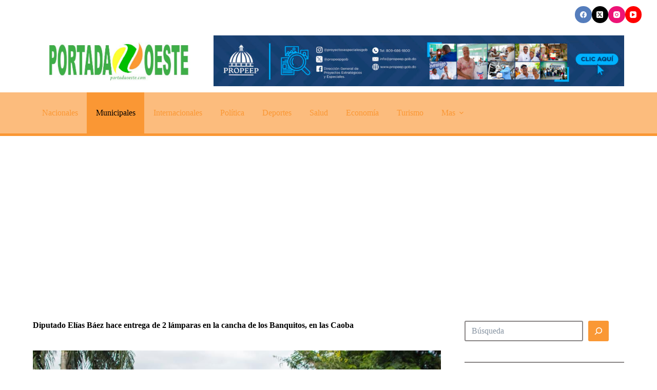

--- FILE ---
content_type: text/html; charset=UTF-8
request_url: https://portadaoeste.com/diputado-elias-baez-hace-entrega-de-2-lamparas-en-la-cancha-de-los-banquitos-en-las-caoba/
body_size: 18470
content:
<!doctype html>
<html lang="es">
<head>
	
	<meta charset="UTF-8">
	<meta name="viewport" content="width=device-width, initial-scale=1, maximum-scale=5, viewport-fit=cover">
	<link rel="profile" href="https://gmpg.org/xfn/11">

	<meta name='robots' content='index, follow, max-image-preview:large, max-snippet:-1, max-video-preview:-1' />

	<!-- This site is optimized with the Yoast SEO plugin v26.7 - https://yoast.com/wordpress/plugins/seo/ -->
	<title>Diputado Elías Báez hace entrega de 2 lámparas en la cancha de los Banquitos, en las Caoba - Portada Oeste</title>
	<link rel="canonical" href="https://portadaoeste.com/diputado-elias-baez-hace-entrega-de-2-lamparas-en-la-cancha-de-los-banquitos-en-las-caoba/" />
	<meta property="og:locale" content="es_ES" />
	<meta property="og:type" content="article" />
	<meta property="og:title" content="Diputado Elías Báez hace entrega de 2 lámparas en la cancha de los Banquitos, en las Caoba - Portada Oeste" />
	<meta property="og:description" content="El Diputado Elías Báez continúa con el programa “Elías con la Gente“ en esta ocasión hace entrega de 2 lámparas en la cancha de los Banquitos, en las Caobas, ya que los jóvenes que practican deportes en este espacio la habían solicitado, debido a que al caer la noche la falta de claridad no le [&hellip;]" />
	<meta property="og:url" content="https://portadaoeste.com/diputado-elias-baez-hace-entrega-de-2-lamparas-en-la-cancha-de-los-banquitos-en-las-caoba/" />
	<meta property="og:site_name" content="Portada Oeste" />
	<meta property="article:publisher" content="https://www.facebook.com/portadaoeste" />
	<meta property="article:published_time" content="2022-08-12T12:15:18+00:00" />
	<meta property="og:image" content="https://portadaoeste.com/wp-content/uploads/2022/08/IMG-20220812-WA0000-1.jpg" />
	<meta name="author" content="portadaoeste@gmail.com" />
	<meta name="twitter:card" content="summary_large_image" />
	<meta name="twitter:creator" content="@portadaoeste" />
	<meta name="twitter:site" content="@portadaoeste" />
	<meta name="twitter:label1" content="Escrito por" />
	<meta name="twitter:data1" content="portadaoeste@gmail.com" />
	<script type="application/ld+json" class="yoast-schema-graph">{"@context":"https://schema.org","@graph":[{"@type":"Article","@id":"https://portadaoeste.com/diputado-elias-baez-hace-entrega-de-2-lamparas-en-la-cancha-de-los-banquitos-en-las-caoba/#article","isPartOf":{"@id":"https://portadaoeste.com/diputado-elias-baez-hace-entrega-de-2-lamparas-en-la-cancha-de-los-banquitos-en-las-caoba/"},"author":{"name":"portadaoeste@gmail.com","@id":"https://portadaoeste.com/#/schema/person/f48c35bce36c2c10076a9f7173aacdf9"},"headline":"Diputado Elías Báez hace entrega de 2 lámparas en la cancha de los Banquitos, en las Caoba","datePublished":"2022-08-12T12:15:18+00:00","mainEntityOfPage":{"@id":"https://portadaoeste.com/diputado-elias-baez-hace-entrega-de-2-lamparas-en-la-cancha-de-los-banquitos-en-las-caoba/"},"wordCount":113,"commentCount":11,"publisher":{"@id":"https://portadaoeste.com/#organization"},"image":{"@id":"https://portadaoeste.com/diputado-elias-baez-hace-entrega-de-2-lamparas-en-la-cancha-de-los-banquitos-en-las-caoba/#primaryimage"},"thumbnailUrl":"https://portadaoeste.com/wp-content/uploads/2022/08/IMG-20220812-WA0000.jpg","keywords":["Destacada"],"articleSection":["Municipales"],"inLanguage":"es","potentialAction":[{"@type":"CommentAction","name":"Comment","target":["https://portadaoeste.com/diputado-elias-baez-hace-entrega-de-2-lamparas-en-la-cancha-de-los-banquitos-en-las-caoba/#respond"]}]},{"@type":"WebPage","@id":"https://portadaoeste.com/diputado-elias-baez-hace-entrega-de-2-lamparas-en-la-cancha-de-los-banquitos-en-las-caoba/","url":"https://portadaoeste.com/diputado-elias-baez-hace-entrega-de-2-lamparas-en-la-cancha-de-los-banquitos-en-las-caoba/","name":"Diputado Elías Báez hace entrega de 2 lámparas en la cancha de los Banquitos, en las Caoba - Portada Oeste","isPartOf":{"@id":"https://portadaoeste.com/#website"},"primaryImageOfPage":{"@id":"https://portadaoeste.com/diputado-elias-baez-hace-entrega-de-2-lamparas-en-la-cancha-de-los-banquitos-en-las-caoba/#primaryimage"},"image":{"@id":"https://portadaoeste.com/diputado-elias-baez-hace-entrega-de-2-lamparas-en-la-cancha-de-los-banquitos-en-las-caoba/#primaryimage"},"thumbnailUrl":"https://portadaoeste.com/wp-content/uploads/2022/08/IMG-20220812-WA0000.jpg","datePublished":"2022-08-12T12:15:18+00:00","breadcrumb":{"@id":"https://portadaoeste.com/diputado-elias-baez-hace-entrega-de-2-lamparas-en-la-cancha-de-los-banquitos-en-las-caoba/#breadcrumb"},"inLanguage":"es","potentialAction":[{"@type":"ReadAction","target":["https://portadaoeste.com/diputado-elias-baez-hace-entrega-de-2-lamparas-en-la-cancha-de-los-banquitos-en-las-caoba/"]}]},{"@type":"ImageObject","inLanguage":"es","@id":"https://portadaoeste.com/diputado-elias-baez-hace-entrega-de-2-lamparas-en-la-cancha-de-los-banquitos-en-las-caoba/#primaryimage","url":"https://portadaoeste.com/wp-content/uploads/2022/08/IMG-20220812-WA0000.jpg","contentUrl":"https://portadaoeste.com/wp-content/uploads/2022/08/IMG-20220812-WA0000.jpg","width":1024,"height":682},{"@type":"BreadcrumbList","@id":"https://portadaoeste.com/diputado-elias-baez-hace-entrega-de-2-lamparas-en-la-cancha-de-los-banquitos-en-las-caoba/#breadcrumb","itemListElement":[{"@type":"ListItem","position":1,"name":"Inicio","item":"https://portadaoeste.com/"},{"@type":"ListItem","position":2,"name":"Diputado Elías Báez hace entrega de 2 lámparas en la cancha de los Banquitos, en las Caoba"}]},{"@type":"WebSite","@id":"https://portadaoeste.com/#website","url":"https://portadaoeste.com/","name":"Portada Oeste","description":"Inicio","publisher":{"@id":"https://portadaoeste.com/#organization"},"potentialAction":[{"@type":"SearchAction","target":{"@type":"EntryPoint","urlTemplate":"https://portadaoeste.com/?s={search_term_string}"},"query-input":{"@type":"PropertyValueSpecification","valueRequired":true,"valueName":"search_term_string"}}],"inLanguage":"es"},{"@type":"Organization","@id":"https://portadaoeste.com/#organization","name":"Portada Oeste","url":"https://portadaoeste.com/","logo":{"@type":"ImageObject","inLanguage":"es","@id":"https://portadaoeste.com/#/schema/logo/image/","url":"https://portadaoeste.com/wp-content/uploads/2023/09/logo-1.jpg","contentUrl":"https://portadaoeste.com/wp-content/uploads/2023/09/logo-1.jpg","width":851,"height":315,"caption":"Portada Oeste"},"image":{"@id":"https://portadaoeste.com/#/schema/logo/image/"},"sameAs":["https://www.facebook.com/portadaoeste","https://x.com/portadaoeste"]},{"@type":"Person","@id":"https://portadaoeste.com/#/schema/person/f48c35bce36c2c10076a9f7173aacdf9","name":"portadaoeste@gmail.com","image":{"@type":"ImageObject","inLanguage":"es","@id":"https://portadaoeste.com/#/schema/person/image/","url":"https://secure.gravatar.com/avatar/270592ae8cd5b9e3eb8b7d11d2ed8990599bf77a586d2c6e3593d6f3aaafe3c2?s=96&d=mm&r=g","contentUrl":"https://secure.gravatar.com/avatar/270592ae8cd5b9e3eb8b7d11d2ed8990599bf77a586d2c6e3593d6f3aaafe3c2?s=96&d=mm&r=g","caption":"portadaoeste@gmail.com"},"sameAs":["http://portadaoeste.com"],"url":"https://portadaoeste.com/author/portadaoestegmail-com/"}]}</script>
	<!-- / Yoast SEO plugin. -->


<link rel='dns-prefetch' href='//www.googletagmanager.com' />
<link rel='dns-prefetch' href='//pagead2.googlesyndication.com' />
<link rel="alternate" title="oEmbed (JSON)" type="application/json+oembed" href="https://portadaoeste.com/wp-json/oembed/1.0/embed?url=https%3A%2F%2Fportadaoeste.com%2Fdiputado-elias-baez-hace-entrega-de-2-lamparas-en-la-cancha-de-los-banquitos-en-las-caoba%2F" />
<link rel="alternate" title="oEmbed (XML)" type="text/xml+oembed" href="https://portadaoeste.com/wp-json/oembed/1.0/embed?url=https%3A%2F%2Fportadaoeste.com%2Fdiputado-elias-baez-hace-entrega-de-2-lamparas-en-la-cancha-de-los-banquitos-en-las-caoba%2F&#038;format=xml" />
<style id='wp-img-auto-sizes-contain-inline-css'>
img:is([sizes=auto i],[sizes^="auto," i]){contain-intrinsic-size:3000px 1500px}
/*# sourceURL=wp-img-auto-sizes-contain-inline-css */
</style>
<link rel='stylesheet' id='blocksy-dynamic-global-css' href='https://portadaoeste.com/wp-content/uploads/blocksy/css/global.css?ver=06306' media='all' />
<link rel='stylesheet' id='wp-block-library-css' href='https://portadaoeste.com/wp-includes/css/dist/block-library/style.min.css?ver=6.9' media='all' />
<style id='wp-block-image-inline-css'>
.wp-block-image>a,.wp-block-image>figure>a{display:inline-block}.wp-block-image img{box-sizing:border-box;height:auto;max-width:100%;vertical-align:bottom}@media not (prefers-reduced-motion){.wp-block-image img.hide{visibility:hidden}.wp-block-image img.show{animation:show-content-image .4s}}.wp-block-image[style*=border-radius] img,.wp-block-image[style*=border-radius]>a{border-radius:inherit}.wp-block-image.has-custom-border img{box-sizing:border-box}.wp-block-image.aligncenter{text-align:center}.wp-block-image.alignfull>a,.wp-block-image.alignwide>a{width:100%}.wp-block-image.alignfull img,.wp-block-image.alignwide img{height:auto;width:100%}.wp-block-image .aligncenter,.wp-block-image .alignleft,.wp-block-image .alignright,.wp-block-image.aligncenter,.wp-block-image.alignleft,.wp-block-image.alignright{display:table}.wp-block-image .aligncenter>figcaption,.wp-block-image .alignleft>figcaption,.wp-block-image .alignright>figcaption,.wp-block-image.aligncenter>figcaption,.wp-block-image.alignleft>figcaption,.wp-block-image.alignright>figcaption{caption-side:bottom;display:table-caption}.wp-block-image .alignleft{float:left;margin:.5em 1em .5em 0}.wp-block-image .alignright{float:right;margin:.5em 0 .5em 1em}.wp-block-image .aligncenter{margin-left:auto;margin-right:auto}.wp-block-image :where(figcaption){margin-bottom:1em;margin-top:.5em}.wp-block-image.is-style-circle-mask img{border-radius:9999px}@supports ((-webkit-mask-image:none) or (mask-image:none)) or (-webkit-mask-image:none){.wp-block-image.is-style-circle-mask img{border-radius:0;-webkit-mask-image:url('data:image/svg+xml;utf8,<svg viewBox="0 0 100 100" xmlns="http://www.w3.org/2000/svg"><circle cx="50" cy="50" r="50"/></svg>');mask-image:url('data:image/svg+xml;utf8,<svg viewBox="0 0 100 100" xmlns="http://www.w3.org/2000/svg"><circle cx="50" cy="50" r="50"/></svg>');mask-mode:alpha;-webkit-mask-position:center;mask-position:center;-webkit-mask-repeat:no-repeat;mask-repeat:no-repeat;-webkit-mask-size:contain;mask-size:contain}}:root :where(.wp-block-image.is-style-rounded img,.wp-block-image .is-style-rounded img){border-radius:9999px}.wp-block-image figure{margin:0}.wp-lightbox-container{display:flex;flex-direction:column;position:relative}.wp-lightbox-container img{cursor:zoom-in}.wp-lightbox-container img:hover+button{opacity:1}.wp-lightbox-container button{align-items:center;backdrop-filter:blur(16px) saturate(180%);background-color:#5a5a5a40;border:none;border-radius:4px;cursor:zoom-in;display:flex;height:20px;justify-content:center;opacity:0;padding:0;position:absolute;right:16px;text-align:center;top:16px;width:20px;z-index:100}@media not (prefers-reduced-motion){.wp-lightbox-container button{transition:opacity .2s ease}}.wp-lightbox-container button:focus-visible{outline:3px auto #5a5a5a40;outline:3px auto -webkit-focus-ring-color;outline-offset:3px}.wp-lightbox-container button:hover{cursor:pointer;opacity:1}.wp-lightbox-container button:focus{opacity:1}.wp-lightbox-container button:focus,.wp-lightbox-container button:hover,.wp-lightbox-container button:not(:hover):not(:active):not(.has-background){background-color:#5a5a5a40;border:none}.wp-lightbox-overlay{box-sizing:border-box;cursor:zoom-out;height:100vh;left:0;overflow:hidden;position:fixed;top:0;visibility:hidden;width:100%;z-index:100000}.wp-lightbox-overlay .close-button{align-items:center;cursor:pointer;display:flex;justify-content:center;min-height:40px;min-width:40px;padding:0;position:absolute;right:calc(env(safe-area-inset-right) + 16px);top:calc(env(safe-area-inset-top) + 16px);z-index:5000000}.wp-lightbox-overlay .close-button:focus,.wp-lightbox-overlay .close-button:hover,.wp-lightbox-overlay .close-button:not(:hover):not(:active):not(.has-background){background:none;border:none}.wp-lightbox-overlay .lightbox-image-container{height:var(--wp--lightbox-container-height);left:50%;overflow:hidden;position:absolute;top:50%;transform:translate(-50%,-50%);transform-origin:top left;width:var(--wp--lightbox-container-width);z-index:9999999999}.wp-lightbox-overlay .wp-block-image{align-items:center;box-sizing:border-box;display:flex;height:100%;justify-content:center;margin:0;position:relative;transform-origin:0 0;width:100%;z-index:3000000}.wp-lightbox-overlay .wp-block-image img{height:var(--wp--lightbox-image-height);min-height:var(--wp--lightbox-image-height);min-width:var(--wp--lightbox-image-width);width:var(--wp--lightbox-image-width)}.wp-lightbox-overlay .wp-block-image figcaption{display:none}.wp-lightbox-overlay button{background:none;border:none}.wp-lightbox-overlay .scrim{background-color:#fff;height:100%;opacity:.9;position:absolute;width:100%;z-index:2000000}.wp-lightbox-overlay.active{visibility:visible}@media not (prefers-reduced-motion){.wp-lightbox-overlay.active{animation:turn-on-visibility .25s both}.wp-lightbox-overlay.active img{animation:turn-on-visibility .35s both}.wp-lightbox-overlay.show-closing-animation:not(.active){animation:turn-off-visibility .35s both}.wp-lightbox-overlay.show-closing-animation:not(.active) img{animation:turn-off-visibility .25s both}.wp-lightbox-overlay.zoom.active{animation:none;opacity:1;visibility:visible}.wp-lightbox-overlay.zoom.active .lightbox-image-container{animation:lightbox-zoom-in .4s}.wp-lightbox-overlay.zoom.active .lightbox-image-container img{animation:none}.wp-lightbox-overlay.zoom.active .scrim{animation:turn-on-visibility .4s forwards}.wp-lightbox-overlay.zoom.show-closing-animation:not(.active){animation:none}.wp-lightbox-overlay.zoom.show-closing-animation:not(.active) .lightbox-image-container{animation:lightbox-zoom-out .4s}.wp-lightbox-overlay.zoom.show-closing-animation:not(.active) .lightbox-image-container img{animation:none}.wp-lightbox-overlay.zoom.show-closing-animation:not(.active) .scrim{animation:turn-off-visibility .4s forwards}}@keyframes show-content-image{0%{visibility:hidden}99%{visibility:hidden}to{visibility:visible}}@keyframes turn-on-visibility{0%{opacity:0}to{opacity:1}}@keyframes turn-off-visibility{0%{opacity:1;visibility:visible}99%{opacity:0;visibility:visible}to{opacity:0;visibility:hidden}}@keyframes lightbox-zoom-in{0%{transform:translate(calc((-100vw + var(--wp--lightbox-scrollbar-width))/2 + var(--wp--lightbox-initial-left-position)),calc(-50vh + var(--wp--lightbox-initial-top-position))) scale(var(--wp--lightbox-scale))}to{transform:translate(-50%,-50%) scale(1)}}@keyframes lightbox-zoom-out{0%{transform:translate(-50%,-50%) scale(1);visibility:visible}99%{visibility:visible}to{transform:translate(calc((-100vw + var(--wp--lightbox-scrollbar-width))/2 + var(--wp--lightbox-initial-left-position)),calc(-50vh + var(--wp--lightbox-initial-top-position))) scale(var(--wp--lightbox-scale));visibility:hidden}}
/*# sourceURL=https://portadaoeste.com/wp-includes/blocks/image/style.min.css */
</style>
<style id='wp-block-search-inline-css'>
.wp-block-search__button{margin-left:10px;word-break:normal}.wp-block-search__button.has-icon{line-height:0}.wp-block-search__button svg{height:1.25em;min-height:24px;min-width:24px;width:1.25em;fill:currentColor;vertical-align:text-bottom}:where(.wp-block-search__button){border:1px solid #ccc;padding:6px 10px}.wp-block-search__inside-wrapper{display:flex;flex:auto;flex-wrap:nowrap;max-width:100%}.wp-block-search__label{width:100%}.wp-block-search.wp-block-search__button-only .wp-block-search__button{box-sizing:border-box;display:flex;flex-shrink:0;justify-content:center;margin-left:0;max-width:100%}.wp-block-search.wp-block-search__button-only .wp-block-search__inside-wrapper{min-width:0!important;transition-property:width}.wp-block-search.wp-block-search__button-only .wp-block-search__input{flex-basis:100%;transition-duration:.3s}.wp-block-search.wp-block-search__button-only.wp-block-search__searchfield-hidden,.wp-block-search.wp-block-search__button-only.wp-block-search__searchfield-hidden .wp-block-search__inside-wrapper{overflow:hidden}.wp-block-search.wp-block-search__button-only.wp-block-search__searchfield-hidden .wp-block-search__input{border-left-width:0!important;border-right-width:0!important;flex-basis:0;flex-grow:0;margin:0;min-width:0!important;padding-left:0!important;padding-right:0!important;width:0!important}:where(.wp-block-search__input){appearance:none;border:1px solid #949494;flex-grow:1;font-family:inherit;font-size:inherit;font-style:inherit;font-weight:inherit;letter-spacing:inherit;line-height:inherit;margin-left:0;margin-right:0;min-width:3rem;padding:8px;text-decoration:unset!important;text-transform:inherit}:where(.wp-block-search__button-inside .wp-block-search__inside-wrapper){background-color:#fff;border:1px solid #949494;box-sizing:border-box;padding:4px}:where(.wp-block-search__button-inside .wp-block-search__inside-wrapper) .wp-block-search__input{border:none;border-radius:0;padding:0 4px}:where(.wp-block-search__button-inside .wp-block-search__inside-wrapper) .wp-block-search__input:focus{outline:none}:where(.wp-block-search__button-inside .wp-block-search__inside-wrapper) :where(.wp-block-search__button){padding:4px 8px}.wp-block-search.aligncenter .wp-block-search__inside-wrapper{margin:auto}.wp-block[data-align=right] .wp-block-search.wp-block-search__button-only .wp-block-search__inside-wrapper{float:right}
/*# sourceURL=https://portadaoeste.com/wp-includes/blocks/search/style.min.css */
</style>
<style id='wp-block-separator-inline-css'>
@charset "UTF-8";.wp-block-separator{border:none;border-top:2px solid}:root :where(.wp-block-separator.is-style-dots){height:auto;line-height:1;text-align:center}:root :where(.wp-block-separator.is-style-dots):before{color:currentColor;content:"···";font-family:serif;font-size:1.5em;letter-spacing:2em;padding-left:2em}.wp-block-separator.is-style-dots{background:none!important;border:none!important}
/*# sourceURL=https://portadaoeste.com/wp-includes/blocks/separator/style.min.css */
</style>
<style id='global-styles-inline-css'>
:root{--wp--preset--aspect-ratio--square: 1;--wp--preset--aspect-ratio--4-3: 4/3;--wp--preset--aspect-ratio--3-4: 3/4;--wp--preset--aspect-ratio--3-2: 3/2;--wp--preset--aspect-ratio--2-3: 2/3;--wp--preset--aspect-ratio--16-9: 16/9;--wp--preset--aspect-ratio--9-16: 9/16;--wp--preset--color--black: #000000;--wp--preset--color--cyan-bluish-gray: #abb8c3;--wp--preset--color--white: #ffffff;--wp--preset--color--pale-pink: #f78da7;--wp--preset--color--vivid-red: #cf2e2e;--wp--preset--color--luminous-vivid-orange: #ff6900;--wp--preset--color--luminous-vivid-amber: #fcb900;--wp--preset--color--light-green-cyan: #7bdcb5;--wp--preset--color--vivid-green-cyan: #00d084;--wp--preset--color--pale-cyan-blue: #8ed1fc;--wp--preset--color--vivid-cyan-blue: #0693e3;--wp--preset--color--vivid-purple: #9b51e0;--wp--preset--color--palette-color-1: var(--theme-palette-color-1, #fa9835);--wp--preset--color--palette-color-2: var(--theme-palette-color-2, #00be00);--wp--preset--color--palette-color-3: var(--theme-palette-color-3, #3A4F66);--wp--preset--color--palette-color-4: var(--theme-palette-color-4, #192a3d);--wp--preset--color--palette-color-5: var(--theme-palette-color-5, #898585);--wp--preset--color--palette-color-6: var(--theme-palette-color-6, #f2f5f7);--wp--preset--color--palette-color-7: var(--theme-palette-color-7, #FAFBFC);--wp--preset--color--palette-color-8: var(--theme-palette-color-8, #ffffff);--wp--preset--gradient--vivid-cyan-blue-to-vivid-purple: linear-gradient(135deg,rgb(6,147,227) 0%,rgb(155,81,224) 100%);--wp--preset--gradient--light-green-cyan-to-vivid-green-cyan: linear-gradient(135deg,rgb(122,220,180) 0%,rgb(0,208,130) 100%);--wp--preset--gradient--luminous-vivid-amber-to-luminous-vivid-orange: linear-gradient(135deg,rgb(252,185,0) 0%,rgb(255,105,0) 100%);--wp--preset--gradient--luminous-vivid-orange-to-vivid-red: linear-gradient(135deg,rgb(255,105,0) 0%,rgb(207,46,46) 100%);--wp--preset--gradient--very-light-gray-to-cyan-bluish-gray: linear-gradient(135deg,rgb(238,238,238) 0%,rgb(169,184,195) 100%);--wp--preset--gradient--cool-to-warm-spectrum: linear-gradient(135deg,rgb(74,234,220) 0%,rgb(151,120,209) 20%,rgb(207,42,186) 40%,rgb(238,44,130) 60%,rgb(251,105,98) 80%,rgb(254,248,76) 100%);--wp--preset--gradient--blush-light-purple: linear-gradient(135deg,rgb(255,206,236) 0%,rgb(152,150,240) 100%);--wp--preset--gradient--blush-bordeaux: linear-gradient(135deg,rgb(254,205,165) 0%,rgb(254,45,45) 50%,rgb(107,0,62) 100%);--wp--preset--gradient--luminous-dusk: linear-gradient(135deg,rgb(255,203,112) 0%,rgb(199,81,192) 50%,rgb(65,88,208) 100%);--wp--preset--gradient--pale-ocean: linear-gradient(135deg,rgb(255,245,203) 0%,rgb(182,227,212) 50%,rgb(51,167,181) 100%);--wp--preset--gradient--electric-grass: linear-gradient(135deg,rgb(202,248,128) 0%,rgb(113,206,126) 100%);--wp--preset--gradient--midnight: linear-gradient(135deg,rgb(2,3,129) 0%,rgb(40,116,252) 100%);--wp--preset--gradient--juicy-peach: linear-gradient(to right, #ffecd2 0%, #fcb69f 100%);--wp--preset--gradient--young-passion: linear-gradient(to right, #ff8177 0%, #ff867a 0%, #ff8c7f 21%, #f99185 52%, #cf556c 78%, #b12a5b 100%);--wp--preset--gradient--true-sunset: linear-gradient(to right, #fa709a 0%, #fee140 100%);--wp--preset--gradient--morpheus-den: linear-gradient(to top, #30cfd0 0%, #330867 100%);--wp--preset--gradient--plum-plate: linear-gradient(135deg, #667eea 0%, #764ba2 100%);--wp--preset--gradient--aqua-splash: linear-gradient(15deg, #13547a 0%, #80d0c7 100%);--wp--preset--gradient--love-kiss: linear-gradient(to top, #ff0844 0%, #ffb199 100%);--wp--preset--gradient--new-retrowave: linear-gradient(to top, #3b41c5 0%, #a981bb 49%, #ffc8a9 100%);--wp--preset--gradient--plum-bath: linear-gradient(to top, #cc208e 0%, #6713d2 100%);--wp--preset--gradient--high-flight: linear-gradient(to right, #0acffe 0%, #495aff 100%);--wp--preset--gradient--teen-party: linear-gradient(-225deg, #FF057C 0%, #8D0B93 50%, #321575 100%);--wp--preset--gradient--fabled-sunset: linear-gradient(-225deg, #231557 0%, #44107A 29%, #FF1361 67%, #FFF800 100%);--wp--preset--gradient--arielle-smile: radial-gradient(circle 248px at center, #16d9e3 0%, #30c7ec 47%, #46aef7 100%);--wp--preset--gradient--itmeo-branding: linear-gradient(180deg, #2af598 0%, #009efd 100%);--wp--preset--gradient--deep-blue: linear-gradient(to right, #6a11cb 0%, #2575fc 100%);--wp--preset--gradient--strong-bliss: linear-gradient(to right, #f78ca0 0%, #f9748f 19%, #fd868c 60%, #fe9a8b 100%);--wp--preset--gradient--sweet-period: linear-gradient(to top, #3f51b1 0%, #5a55ae 13%, #7b5fac 25%, #8f6aae 38%, #a86aa4 50%, #cc6b8e 62%, #f18271 75%, #f3a469 87%, #f7c978 100%);--wp--preset--gradient--purple-division: linear-gradient(to top, #7028e4 0%, #e5b2ca 100%);--wp--preset--gradient--cold-evening: linear-gradient(to top, #0c3483 0%, #a2b6df 100%, #6b8cce 100%, #a2b6df 100%);--wp--preset--gradient--mountain-rock: linear-gradient(to right, #868f96 0%, #596164 100%);--wp--preset--gradient--desert-hump: linear-gradient(to top, #c79081 0%, #dfa579 100%);--wp--preset--gradient--ethernal-constance: linear-gradient(to top, #09203f 0%, #537895 100%);--wp--preset--gradient--happy-memories: linear-gradient(-60deg, #ff5858 0%, #f09819 100%);--wp--preset--gradient--grown-early: linear-gradient(to top, #0ba360 0%, #3cba92 100%);--wp--preset--gradient--morning-salad: linear-gradient(-225deg, #B7F8DB 0%, #50A7C2 100%);--wp--preset--gradient--night-call: linear-gradient(-225deg, #AC32E4 0%, #7918F2 48%, #4801FF 100%);--wp--preset--gradient--mind-crawl: linear-gradient(-225deg, #473B7B 0%, #3584A7 51%, #30D2BE 100%);--wp--preset--gradient--angel-care: linear-gradient(-225deg, #FFE29F 0%, #FFA99F 48%, #FF719A 100%);--wp--preset--gradient--juicy-cake: linear-gradient(to top, #e14fad 0%, #f9d423 100%);--wp--preset--gradient--rich-metal: linear-gradient(to right, #d7d2cc 0%, #304352 100%);--wp--preset--gradient--mole-hall: linear-gradient(-20deg, #616161 0%, #9bc5c3 100%);--wp--preset--gradient--cloudy-knoxville: linear-gradient(120deg, #fdfbfb 0%, #ebedee 100%);--wp--preset--gradient--soft-grass: linear-gradient(to top, #c1dfc4 0%, #deecdd 100%);--wp--preset--gradient--saint-petersburg: linear-gradient(135deg, #f5f7fa 0%, #c3cfe2 100%);--wp--preset--gradient--everlasting-sky: linear-gradient(135deg, #fdfcfb 0%, #e2d1c3 100%);--wp--preset--gradient--kind-steel: linear-gradient(-20deg, #e9defa 0%, #fbfcdb 100%);--wp--preset--gradient--over-sun: linear-gradient(60deg, #abecd6 0%, #fbed96 100%);--wp--preset--gradient--premium-white: linear-gradient(to top, #d5d4d0 0%, #d5d4d0 1%, #eeeeec 31%, #efeeec 75%, #e9e9e7 100%);--wp--preset--gradient--clean-mirror: linear-gradient(45deg, #93a5cf 0%, #e4efe9 100%);--wp--preset--gradient--wild-apple: linear-gradient(to top, #d299c2 0%, #fef9d7 100%);--wp--preset--gradient--snow-again: linear-gradient(to top, #e6e9f0 0%, #eef1f5 100%);--wp--preset--gradient--confident-cloud: linear-gradient(to top, #dad4ec 0%, #dad4ec 1%, #f3e7e9 100%);--wp--preset--gradient--glass-water: linear-gradient(to top, #dfe9f3 0%, white 100%);--wp--preset--gradient--perfect-white: linear-gradient(-225deg, #E3FDF5 0%, #FFE6FA 100%);--wp--preset--font-size--small: 13px;--wp--preset--font-size--medium: 20px;--wp--preset--font-size--large: clamp(22px, 1.375rem + ((1vw - 3.2px) * 0.625), 30px);--wp--preset--font-size--x-large: clamp(30px, 1.875rem + ((1vw - 3.2px) * 1.563), 50px);--wp--preset--font-size--xx-large: clamp(45px, 2.813rem + ((1vw - 3.2px) * 2.734), 80px);--wp--preset--spacing--20: 0.44rem;--wp--preset--spacing--30: 0.67rem;--wp--preset--spacing--40: 1rem;--wp--preset--spacing--50: 1.5rem;--wp--preset--spacing--60: 2.25rem;--wp--preset--spacing--70: 3.38rem;--wp--preset--spacing--80: 5.06rem;--wp--preset--shadow--natural: 6px 6px 9px rgba(0, 0, 0, 0.2);--wp--preset--shadow--deep: 12px 12px 50px rgba(0, 0, 0, 0.4);--wp--preset--shadow--sharp: 6px 6px 0px rgba(0, 0, 0, 0.2);--wp--preset--shadow--outlined: 6px 6px 0px -3px rgb(255, 255, 255), 6px 6px rgb(0, 0, 0);--wp--preset--shadow--crisp: 6px 6px 0px rgb(0, 0, 0);}:root { --wp--style--global--content-size: var(--theme-block-max-width);--wp--style--global--wide-size: var(--theme-block-wide-max-width); }:where(body) { margin: 0; }.wp-site-blocks > .alignleft { float: left; margin-right: 2em; }.wp-site-blocks > .alignright { float: right; margin-left: 2em; }.wp-site-blocks > .aligncenter { justify-content: center; margin-left: auto; margin-right: auto; }:where(.wp-site-blocks) > * { margin-block-start: var(--theme-content-spacing); margin-block-end: 0; }:where(.wp-site-blocks) > :first-child { margin-block-start: 0; }:where(.wp-site-blocks) > :last-child { margin-block-end: 0; }:root { --wp--style--block-gap: var(--theme-content-spacing); }:root :where(.is-layout-flow) > :first-child{margin-block-start: 0;}:root :where(.is-layout-flow) > :last-child{margin-block-end: 0;}:root :where(.is-layout-flow) > *{margin-block-start: var(--theme-content-spacing);margin-block-end: 0;}:root :where(.is-layout-constrained) > :first-child{margin-block-start: 0;}:root :where(.is-layout-constrained) > :last-child{margin-block-end: 0;}:root :where(.is-layout-constrained) > *{margin-block-start: var(--theme-content-spacing);margin-block-end: 0;}:root :where(.is-layout-flex){gap: var(--theme-content-spacing);}:root :where(.is-layout-grid){gap: var(--theme-content-spacing);}.is-layout-flow > .alignleft{float: left;margin-inline-start: 0;margin-inline-end: 2em;}.is-layout-flow > .alignright{float: right;margin-inline-start: 2em;margin-inline-end: 0;}.is-layout-flow > .aligncenter{margin-left: auto !important;margin-right: auto !important;}.is-layout-constrained > .alignleft{float: left;margin-inline-start: 0;margin-inline-end: 2em;}.is-layout-constrained > .alignright{float: right;margin-inline-start: 2em;margin-inline-end: 0;}.is-layout-constrained > .aligncenter{margin-left: auto !important;margin-right: auto !important;}.is-layout-constrained > :where(:not(.alignleft):not(.alignright):not(.alignfull)){max-width: var(--wp--style--global--content-size);margin-left: auto !important;margin-right: auto !important;}.is-layout-constrained > .alignwide{max-width: var(--wp--style--global--wide-size);}body .is-layout-flex{display: flex;}.is-layout-flex{flex-wrap: wrap;align-items: center;}.is-layout-flex > :is(*, div){margin: 0;}body .is-layout-grid{display: grid;}.is-layout-grid > :is(*, div){margin: 0;}body{padding-top: 0px;padding-right: 0px;padding-bottom: 0px;padding-left: 0px;}:root :where(.wp-element-button, .wp-block-button__link){font-style: inherit;font-weight: inherit;letter-spacing: inherit;text-transform: inherit;}.has-black-color{color: var(--wp--preset--color--black) !important;}.has-cyan-bluish-gray-color{color: var(--wp--preset--color--cyan-bluish-gray) !important;}.has-white-color{color: var(--wp--preset--color--white) !important;}.has-pale-pink-color{color: var(--wp--preset--color--pale-pink) !important;}.has-vivid-red-color{color: var(--wp--preset--color--vivid-red) !important;}.has-luminous-vivid-orange-color{color: var(--wp--preset--color--luminous-vivid-orange) !important;}.has-luminous-vivid-amber-color{color: var(--wp--preset--color--luminous-vivid-amber) !important;}.has-light-green-cyan-color{color: var(--wp--preset--color--light-green-cyan) !important;}.has-vivid-green-cyan-color{color: var(--wp--preset--color--vivid-green-cyan) !important;}.has-pale-cyan-blue-color{color: var(--wp--preset--color--pale-cyan-blue) !important;}.has-vivid-cyan-blue-color{color: var(--wp--preset--color--vivid-cyan-blue) !important;}.has-vivid-purple-color{color: var(--wp--preset--color--vivid-purple) !important;}.has-palette-color-1-color{color: var(--wp--preset--color--palette-color-1) !important;}.has-palette-color-2-color{color: var(--wp--preset--color--palette-color-2) !important;}.has-palette-color-3-color{color: var(--wp--preset--color--palette-color-3) !important;}.has-palette-color-4-color{color: var(--wp--preset--color--palette-color-4) !important;}.has-palette-color-5-color{color: var(--wp--preset--color--palette-color-5) !important;}.has-palette-color-6-color{color: var(--wp--preset--color--palette-color-6) !important;}.has-palette-color-7-color{color: var(--wp--preset--color--palette-color-7) !important;}.has-palette-color-8-color{color: var(--wp--preset--color--palette-color-8) !important;}.has-black-background-color{background-color: var(--wp--preset--color--black) !important;}.has-cyan-bluish-gray-background-color{background-color: var(--wp--preset--color--cyan-bluish-gray) !important;}.has-white-background-color{background-color: var(--wp--preset--color--white) !important;}.has-pale-pink-background-color{background-color: var(--wp--preset--color--pale-pink) !important;}.has-vivid-red-background-color{background-color: var(--wp--preset--color--vivid-red) !important;}.has-luminous-vivid-orange-background-color{background-color: var(--wp--preset--color--luminous-vivid-orange) !important;}.has-luminous-vivid-amber-background-color{background-color: var(--wp--preset--color--luminous-vivid-amber) !important;}.has-light-green-cyan-background-color{background-color: var(--wp--preset--color--light-green-cyan) !important;}.has-vivid-green-cyan-background-color{background-color: var(--wp--preset--color--vivid-green-cyan) !important;}.has-pale-cyan-blue-background-color{background-color: var(--wp--preset--color--pale-cyan-blue) !important;}.has-vivid-cyan-blue-background-color{background-color: var(--wp--preset--color--vivid-cyan-blue) !important;}.has-vivid-purple-background-color{background-color: var(--wp--preset--color--vivid-purple) !important;}.has-palette-color-1-background-color{background-color: var(--wp--preset--color--palette-color-1) !important;}.has-palette-color-2-background-color{background-color: var(--wp--preset--color--palette-color-2) !important;}.has-palette-color-3-background-color{background-color: var(--wp--preset--color--palette-color-3) !important;}.has-palette-color-4-background-color{background-color: var(--wp--preset--color--palette-color-4) !important;}.has-palette-color-5-background-color{background-color: var(--wp--preset--color--palette-color-5) !important;}.has-palette-color-6-background-color{background-color: var(--wp--preset--color--palette-color-6) !important;}.has-palette-color-7-background-color{background-color: var(--wp--preset--color--palette-color-7) !important;}.has-palette-color-8-background-color{background-color: var(--wp--preset--color--palette-color-8) !important;}.has-black-border-color{border-color: var(--wp--preset--color--black) !important;}.has-cyan-bluish-gray-border-color{border-color: var(--wp--preset--color--cyan-bluish-gray) !important;}.has-white-border-color{border-color: var(--wp--preset--color--white) !important;}.has-pale-pink-border-color{border-color: var(--wp--preset--color--pale-pink) !important;}.has-vivid-red-border-color{border-color: var(--wp--preset--color--vivid-red) !important;}.has-luminous-vivid-orange-border-color{border-color: var(--wp--preset--color--luminous-vivid-orange) !important;}.has-luminous-vivid-amber-border-color{border-color: var(--wp--preset--color--luminous-vivid-amber) !important;}.has-light-green-cyan-border-color{border-color: var(--wp--preset--color--light-green-cyan) !important;}.has-vivid-green-cyan-border-color{border-color: var(--wp--preset--color--vivid-green-cyan) !important;}.has-pale-cyan-blue-border-color{border-color: var(--wp--preset--color--pale-cyan-blue) !important;}.has-vivid-cyan-blue-border-color{border-color: var(--wp--preset--color--vivid-cyan-blue) !important;}.has-vivid-purple-border-color{border-color: var(--wp--preset--color--vivid-purple) !important;}.has-palette-color-1-border-color{border-color: var(--wp--preset--color--palette-color-1) !important;}.has-palette-color-2-border-color{border-color: var(--wp--preset--color--palette-color-2) !important;}.has-palette-color-3-border-color{border-color: var(--wp--preset--color--palette-color-3) !important;}.has-palette-color-4-border-color{border-color: var(--wp--preset--color--palette-color-4) !important;}.has-palette-color-5-border-color{border-color: var(--wp--preset--color--palette-color-5) !important;}.has-palette-color-6-border-color{border-color: var(--wp--preset--color--palette-color-6) !important;}.has-palette-color-7-border-color{border-color: var(--wp--preset--color--palette-color-7) !important;}.has-palette-color-8-border-color{border-color: var(--wp--preset--color--palette-color-8) !important;}.has-vivid-cyan-blue-to-vivid-purple-gradient-background{background: var(--wp--preset--gradient--vivid-cyan-blue-to-vivid-purple) !important;}.has-light-green-cyan-to-vivid-green-cyan-gradient-background{background: var(--wp--preset--gradient--light-green-cyan-to-vivid-green-cyan) !important;}.has-luminous-vivid-amber-to-luminous-vivid-orange-gradient-background{background: var(--wp--preset--gradient--luminous-vivid-amber-to-luminous-vivid-orange) !important;}.has-luminous-vivid-orange-to-vivid-red-gradient-background{background: var(--wp--preset--gradient--luminous-vivid-orange-to-vivid-red) !important;}.has-very-light-gray-to-cyan-bluish-gray-gradient-background{background: var(--wp--preset--gradient--very-light-gray-to-cyan-bluish-gray) !important;}.has-cool-to-warm-spectrum-gradient-background{background: var(--wp--preset--gradient--cool-to-warm-spectrum) !important;}.has-blush-light-purple-gradient-background{background: var(--wp--preset--gradient--blush-light-purple) !important;}.has-blush-bordeaux-gradient-background{background: var(--wp--preset--gradient--blush-bordeaux) !important;}.has-luminous-dusk-gradient-background{background: var(--wp--preset--gradient--luminous-dusk) !important;}.has-pale-ocean-gradient-background{background: var(--wp--preset--gradient--pale-ocean) !important;}.has-electric-grass-gradient-background{background: var(--wp--preset--gradient--electric-grass) !important;}.has-midnight-gradient-background{background: var(--wp--preset--gradient--midnight) !important;}.has-juicy-peach-gradient-background{background: var(--wp--preset--gradient--juicy-peach) !important;}.has-young-passion-gradient-background{background: var(--wp--preset--gradient--young-passion) !important;}.has-true-sunset-gradient-background{background: var(--wp--preset--gradient--true-sunset) !important;}.has-morpheus-den-gradient-background{background: var(--wp--preset--gradient--morpheus-den) !important;}.has-plum-plate-gradient-background{background: var(--wp--preset--gradient--plum-plate) !important;}.has-aqua-splash-gradient-background{background: var(--wp--preset--gradient--aqua-splash) !important;}.has-love-kiss-gradient-background{background: var(--wp--preset--gradient--love-kiss) !important;}.has-new-retrowave-gradient-background{background: var(--wp--preset--gradient--new-retrowave) !important;}.has-plum-bath-gradient-background{background: var(--wp--preset--gradient--plum-bath) !important;}.has-high-flight-gradient-background{background: var(--wp--preset--gradient--high-flight) !important;}.has-teen-party-gradient-background{background: var(--wp--preset--gradient--teen-party) !important;}.has-fabled-sunset-gradient-background{background: var(--wp--preset--gradient--fabled-sunset) !important;}.has-arielle-smile-gradient-background{background: var(--wp--preset--gradient--arielle-smile) !important;}.has-itmeo-branding-gradient-background{background: var(--wp--preset--gradient--itmeo-branding) !important;}.has-deep-blue-gradient-background{background: var(--wp--preset--gradient--deep-blue) !important;}.has-strong-bliss-gradient-background{background: var(--wp--preset--gradient--strong-bliss) !important;}.has-sweet-period-gradient-background{background: var(--wp--preset--gradient--sweet-period) !important;}.has-purple-division-gradient-background{background: var(--wp--preset--gradient--purple-division) !important;}.has-cold-evening-gradient-background{background: var(--wp--preset--gradient--cold-evening) !important;}.has-mountain-rock-gradient-background{background: var(--wp--preset--gradient--mountain-rock) !important;}.has-desert-hump-gradient-background{background: var(--wp--preset--gradient--desert-hump) !important;}.has-ethernal-constance-gradient-background{background: var(--wp--preset--gradient--ethernal-constance) !important;}.has-happy-memories-gradient-background{background: var(--wp--preset--gradient--happy-memories) !important;}.has-grown-early-gradient-background{background: var(--wp--preset--gradient--grown-early) !important;}.has-morning-salad-gradient-background{background: var(--wp--preset--gradient--morning-salad) !important;}.has-night-call-gradient-background{background: var(--wp--preset--gradient--night-call) !important;}.has-mind-crawl-gradient-background{background: var(--wp--preset--gradient--mind-crawl) !important;}.has-angel-care-gradient-background{background: var(--wp--preset--gradient--angel-care) !important;}.has-juicy-cake-gradient-background{background: var(--wp--preset--gradient--juicy-cake) !important;}.has-rich-metal-gradient-background{background: var(--wp--preset--gradient--rich-metal) !important;}.has-mole-hall-gradient-background{background: var(--wp--preset--gradient--mole-hall) !important;}.has-cloudy-knoxville-gradient-background{background: var(--wp--preset--gradient--cloudy-knoxville) !important;}.has-soft-grass-gradient-background{background: var(--wp--preset--gradient--soft-grass) !important;}.has-saint-petersburg-gradient-background{background: var(--wp--preset--gradient--saint-petersburg) !important;}.has-everlasting-sky-gradient-background{background: var(--wp--preset--gradient--everlasting-sky) !important;}.has-kind-steel-gradient-background{background: var(--wp--preset--gradient--kind-steel) !important;}.has-over-sun-gradient-background{background: var(--wp--preset--gradient--over-sun) !important;}.has-premium-white-gradient-background{background: var(--wp--preset--gradient--premium-white) !important;}.has-clean-mirror-gradient-background{background: var(--wp--preset--gradient--clean-mirror) !important;}.has-wild-apple-gradient-background{background: var(--wp--preset--gradient--wild-apple) !important;}.has-snow-again-gradient-background{background: var(--wp--preset--gradient--snow-again) !important;}.has-confident-cloud-gradient-background{background: var(--wp--preset--gradient--confident-cloud) !important;}.has-glass-water-gradient-background{background: var(--wp--preset--gradient--glass-water) !important;}.has-perfect-white-gradient-background{background: var(--wp--preset--gradient--perfect-white) !important;}.has-small-font-size{font-size: var(--wp--preset--font-size--small) !important;}.has-medium-font-size{font-size: var(--wp--preset--font-size--medium) !important;}.has-large-font-size{font-size: var(--wp--preset--font-size--large) !important;}.has-x-large-font-size{font-size: var(--wp--preset--font-size--x-large) !important;}.has-xx-large-font-size{font-size: var(--wp--preset--font-size--xx-large) !important;}
/*# sourceURL=global-styles-inline-css */
</style>

<link rel='stylesheet' id='parent-style-css' href='https://portadaoeste.com/wp-content/themes/blocksy/style.css?ver=6.9' media='all' />
<link rel='stylesheet' id='ct-main-styles-css' href='https://portadaoeste.com/wp-content/themes/blocksy/static/bundle/main.min.css?ver=2.0.46' media='all' />
<link rel='stylesheet' id='ct-page-title-styles-css' href='https://portadaoeste.com/wp-content/themes/blocksy/static/bundle/page-title.min.css?ver=2.0.46' media='all' />
<link rel='stylesheet' id='ct-sidebar-styles-css' href='https://portadaoeste.com/wp-content/themes/blocksy/static/bundle/sidebar.min.css?ver=2.0.46' media='all' />
<link rel='stylesheet' id='ct-share-box-styles-css' href='https://portadaoeste.com/wp-content/themes/blocksy/static/bundle/share-box.min.css?ver=2.0.46' media='all' />
<link rel='stylesheet' id='ct-posts-nav-styles-css' href='https://portadaoeste.com/wp-content/themes/blocksy/static/bundle/posts-nav.min.css?ver=2.0.46' media='all' />
<link rel='stylesheet' id='moove_gdpr_frontend-css' href='https://portadaoeste.com/wp-content/plugins/gdpr-cookie-compliance/dist/styles/gdpr-main.css?ver=5.0.9' media='all' />
<style id='moove_gdpr_frontend-inline-css'>
#moove_gdpr_cookie_modal,#moove_gdpr_cookie_info_bar,.gdpr_cookie_settings_shortcode_content{font-family:&#039;Nunito&#039;,sans-serif}#moove_gdpr_save_popup_settings_button{background-color:#373737;color:#fff}#moove_gdpr_save_popup_settings_button:hover{background-color:#000}#moove_gdpr_cookie_info_bar .moove-gdpr-info-bar-container .moove-gdpr-info-bar-content a.mgbutton,#moove_gdpr_cookie_info_bar .moove-gdpr-info-bar-container .moove-gdpr-info-bar-content button.mgbutton{background-color:#0C4DA2}#moove_gdpr_cookie_modal .moove-gdpr-modal-content .moove-gdpr-modal-footer-content .moove-gdpr-button-holder a.mgbutton,#moove_gdpr_cookie_modal .moove-gdpr-modal-content .moove-gdpr-modal-footer-content .moove-gdpr-button-holder button.mgbutton,.gdpr_cookie_settings_shortcode_content .gdpr-shr-button.button-green{background-color:#0C4DA2;border-color:#0C4DA2}#moove_gdpr_cookie_modal .moove-gdpr-modal-content .moove-gdpr-modal-footer-content .moove-gdpr-button-holder a.mgbutton:hover,#moove_gdpr_cookie_modal .moove-gdpr-modal-content .moove-gdpr-modal-footer-content .moove-gdpr-button-holder button.mgbutton:hover,.gdpr_cookie_settings_shortcode_content .gdpr-shr-button.button-green:hover{background-color:#fff;color:#0C4DA2}#moove_gdpr_cookie_modal .moove-gdpr-modal-content .moove-gdpr-modal-close i,#moove_gdpr_cookie_modal .moove-gdpr-modal-content .moove-gdpr-modal-close span.gdpr-icon{background-color:#0C4DA2;border:1px solid #0C4DA2}#moove_gdpr_cookie_info_bar span.moove-gdpr-infobar-allow-all.focus-g,#moove_gdpr_cookie_info_bar span.moove-gdpr-infobar-allow-all:focus,#moove_gdpr_cookie_info_bar button.moove-gdpr-infobar-allow-all.focus-g,#moove_gdpr_cookie_info_bar button.moove-gdpr-infobar-allow-all:focus,#moove_gdpr_cookie_info_bar span.moove-gdpr-infobar-reject-btn.focus-g,#moove_gdpr_cookie_info_bar span.moove-gdpr-infobar-reject-btn:focus,#moove_gdpr_cookie_info_bar button.moove-gdpr-infobar-reject-btn.focus-g,#moove_gdpr_cookie_info_bar button.moove-gdpr-infobar-reject-btn:focus,#moove_gdpr_cookie_info_bar span.change-settings-button.focus-g,#moove_gdpr_cookie_info_bar span.change-settings-button:focus,#moove_gdpr_cookie_info_bar button.change-settings-button.focus-g,#moove_gdpr_cookie_info_bar button.change-settings-button:focus{-webkit-box-shadow:0 0 1px 3px #0C4DA2;-moz-box-shadow:0 0 1px 3px #0C4DA2;box-shadow:0 0 1px 3px #0C4DA2}#moove_gdpr_cookie_modal .moove-gdpr-modal-content .moove-gdpr-modal-close i:hover,#moove_gdpr_cookie_modal .moove-gdpr-modal-content .moove-gdpr-modal-close span.gdpr-icon:hover,#moove_gdpr_cookie_info_bar span[data-href]>u.change-settings-button{color:#0C4DA2}#moove_gdpr_cookie_modal .moove-gdpr-modal-content .moove-gdpr-modal-left-content #moove-gdpr-menu li.menu-item-selected a span.gdpr-icon,#moove_gdpr_cookie_modal .moove-gdpr-modal-content .moove-gdpr-modal-left-content #moove-gdpr-menu li.menu-item-selected button span.gdpr-icon{color:inherit}#moove_gdpr_cookie_modal .moove-gdpr-modal-content .moove-gdpr-modal-left-content #moove-gdpr-menu li a span.gdpr-icon,#moove_gdpr_cookie_modal .moove-gdpr-modal-content .moove-gdpr-modal-left-content #moove-gdpr-menu li button span.gdpr-icon{color:inherit}#moove_gdpr_cookie_modal .gdpr-acc-link{line-height:0;font-size:0;color:transparent;position:absolute}#moove_gdpr_cookie_modal .moove-gdpr-modal-content .moove-gdpr-modal-close:hover i,#moove_gdpr_cookie_modal .moove-gdpr-modal-content .moove-gdpr-modal-left-content #moove-gdpr-menu li a,#moove_gdpr_cookie_modal .moove-gdpr-modal-content .moove-gdpr-modal-left-content #moove-gdpr-menu li button,#moove_gdpr_cookie_modal .moove-gdpr-modal-content .moove-gdpr-modal-left-content #moove-gdpr-menu li button i,#moove_gdpr_cookie_modal .moove-gdpr-modal-content .moove-gdpr-modal-left-content #moove-gdpr-menu li a i,#moove_gdpr_cookie_modal .moove-gdpr-modal-content .moove-gdpr-tab-main .moove-gdpr-tab-main-content a:hover,#moove_gdpr_cookie_info_bar.moove-gdpr-dark-scheme .moove-gdpr-info-bar-container .moove-gdpr-info-bar-content a.mgbutton:hover,#moove_gdpr_cookie_info_bar.moove-gdpr-dark-scheme .moove-gdpr-info-bar-container .moove-gdpr-info-bar-content button.mgbutton:hover,#moove_gdpr_cookie_info_bar.moove-gdpr-dark-scheme .moove-gdpr-info-bar-container .moove-gdpr-info-bar-content a:hover,#moove_gdpr_cookie_info_bar.moove-gdpr-dark-scheme .moove-gdpr-info-bar-container .moove-gdpr-info-bar-content button:hover,#moove_gdpr_cookie_info_bar.moove-gdpr-dark-scheme .moove-gdpr-info-bar-container .moove-gdpr-info-bar-content span.change-settings-button:hover,#moove_gdpr_cookie_info_bar.moove-gdpr-dark-scheme .moove-gdpr-info-bar-container .moove-gdpr-info-bar-content button.change-settings-button:hover,#moove_gdpr_cookie_info_bar.moove-gdpr-dark-scheme .moove-gdpr-info-bar-container .moove-gdpr-info-bar-content u.change-settings-button:hover,#moove_gdpr_cookie_info_bar span[data-href]>u.change-settings-button,#moove_gdpr_cookie_info_bar.moove-gdpr-dark-scheme .moove-gdpr-info-bar-container .moove-gdpr-info-bar-content a.mgbutton.focus-g,#moove_gdpr_cookie_info_bar.moove-gdpr-dark-scheme .moove-gdpr-info-bar-container .moove-gdpr-info-bar-content button.mgbutton.focus-g,#moove_gdpr_cookie_info_bar.moove-gdpr-dark-scheme .moove-gdpr-info-bar-container .moove-gdpr-info-bar-content a.focus-g,#moove_gdpr_cookie_info_bar.moove-gdpr-dark-scheme .moove-gdpr-info-bar-container .moove-gdpr-info-bar-content button.focus-g,#moove_gdpr_cookie_info_bar.moove-gdpr-dark-scheme .moove-gdpr-info-bar-container .moove-gdpr-info-bar-content a.mgbutton:focus,#moove_gdpr_cookie_info_bar.moove-gdpr-dark-scheme .moove-gdpr-info-bar-container .moove-gdpr-info-bar-content button.mgbutton:focus,#moove_gdpr_cookie_info_bar.moove-gdpr-dark-scheme .moove-gdpr-info-bar-container .moove-gdpr-info-bar-content a:focus,#moove_gdpr_cookie_info_bar.moove-gdpr-dark-scheme .moove-gdpr-info-bar-container .moove-gdpr-info-bar-content button:focus,#moove_gdpr_cookie_info_bar.moove-gdpr-dark-scheme .moove-gdpr-info-bar-container .moove-gdpr-info-bar-content span.change-settings-button.focus-g,span.change-settings-button:focus,button.change-settings-button.focus-g,button.change-settings-button:focus,#moove_gdpr_cookie_info_bar.moove-gdpr-dark-scheme .moove-gdpr-info-bar-container .moove-gdpr-info-bar-content u.change-settings-button.focus-g,#moove_gdpr_cookie_info_bar.moove-gdpr-dark-scheme .moove-gdpr-info-bar-container .moove-gdpr-info-bar-content u.change-settings-button:focus{color:#0C4DA2}#moove_gdpr_cookie_modal .moove-gdpr-branding.focus-g span,#moove_gdpr_cookie_modal .moove-gdpr-modal-content .moove-gdpr-tab-main a.focus-g,#moove_gdpr_cookie_modal .moove-gdpr-modal-content .moove-gdpr-tab-main .gdpr-cd-details-toggle.focus-g{color:#0C4DA2}#moove_gdpr_cookie_modal.gdpr_lightbox-hide{display:none}
/*# sourceURL=moove_gdpr_frontend-inline-css */
</style>
<link rel='stylesheet' id='wp-block-paragraph-css' href='https://portadaoeste.com/wp-includes/blocks/paragraph/style.min.css?ver=6.9' media='all' />

<!-- Fragmento de código de la etiqueta de Google (gtag.js) añadida por Site Kit -->
<!-- Fragmento de código de Google Analytics añadido por Site Kit -->
<script src="https://www.googletagmanager.com/gtag/js?id=G-52VWCDRCS9" id="google_gtagjs-js" async type="a7aca7a5651fdbbdc2e3e02f-text/javascript"></script>
<script id="google_gtagjs-js-after" type="a7aca7a5651fdbbdc2e3e02f-text/javascript">
window.dataLayer = window.dataLayer || [];function gtag(){dataLayer.push(arguments);}
gtag("set","linker",{"domains":["portadaoeste.com"]});
gtag("js", new Date());
gtag("set", "developer_id.dZTNiMT", true);
gtag("config", "G-52VWCDRCS9");
//# sourceURL=google_gtagjs-js-after
</script>
<script src="https://portadaoeste.com/wp-includes/js/jquery/jquery.min.js?ver=3.7.1" id="jquery-core-js" type="a7aca7a5651fdbbdc2e3e02f-text/javascript"></script>
<script src="https://portadaoeste.com/wp-includes/js/jquery/jquery-migrate.min.js?ver=3.4.1" id="jquery-migrate-js" type="a7aca7a5651fdbbdc2e3e02f-text/javascript"></script>
<link rel="https://api.w.org/" href="https://portadaoeste.com/wp-json/" /><link rel="alternate" title="JSON" type="application/json" href="https://portadaoeste.com/wp-json/wp/v2/posts/2781" /><link rel="EditURI" type="application/rsd+xml" title="RSD" href="https://portadaoeste.com/xmlrpc.php?rsd" />
<meta name="generator" content="WordPress 6.9" />
<link rel='shortlink' href='https://portadaoeste.com/?p=2781' />

		<!-- GA Google Analytics @ https://m0n.co/ga -->
		<script async src="https://www.googletagmanager.com/gtag/js?id=UA-164246428-1" type="a7aca7a5651fdbbdc2e3e02f-text/javascript"></script>
		<script type="a7aca7a5651fdbbdc2e3e02f-text/javascript">
			window.dataLayer = window.dataLayer || [];
			function gtag(){dataLayer.push(arguments);}
			gtag('js', new Date());
			gtag('config', 'UA-164246428-1');
		</script>

	<meta name="generator" content="Site Kit by Google 1.170.0" /><noscript><link rel='stylesheet' href='https://portadaoeste.com/wp-content/themes/blocksy/static/bundle/no-scripts.min.css' type='text/css'></noscript>

<!-- Metaetiquetas de Google AdSense añadidas por Site Kit -->
<meta name="google-adsense-platform-account" content="ca-host-pub-2644536267352236">
<meta name="google-adsense-platform-domain" content="sitekit.withgoogle.com">
<!-- Acabar con las metaetiquetas de Google AdSense añadidas por Site Kit -->

<!-- Fragmento de código de Google Adsense añadido por Site Kit -->
<script async src="https://pagead2.googlesyndication.com/pagead/js/adsbygoogle.js?client=ca-pub-7770264514891520&amp;host=ca-host-pub-2644536267352236" crossorigin="anonymous" type="a7aca7a5651fdbbdc2e3e02f-text/javascript"></script>

<!-- Final del fragmento de código de Google Adsense añadido por Site Kit -->
<link rel="icon" href="https://portadaoeste.com/wp-content/uploads/2023/09/favicon-32x32-1.png" sizes="32x32" />
<link rel="icon" href="https://portadaoeste.com/wp-content/uploads/2023/09/favicon-32x32-1.png" sizes="192x192" />
<link rel="apple-touch-icon" href="https://portadaoeste.com/wp-content/uploads/2023/09/favicon-32x32-1.png" />
<meta name="msapplication-TileImage" content="https://portadaoeste.com/wp-content/uploads/2023/09/favicon-32x32-1.png" />
	</head>


<body class="wp-singular post-template-default single single-post postid-2781 single-format-standard wp-custom-logo wp-embed-responsive wp-theme-blocksy wp-child-theme-blocksy-child" data-link="type-2" data-prefix="single_blog_post" data-header="type-1" data-footer="type-1" itemscope="itemscope" itemtype="https://schema.org/Blog">

<a class="skip-link show-on-focus" href="#main">
	Saltar al contenido</a>

<div class="ct-drawer-canvas" data-location="start">
	<a href="#main-container" class="ct-back-to-top ct-hidden-sm"
		data-shape="square"
		data-alignment="right"
		title="Ir arriba" aria-label="Ir arriba" hidden>

		<svg class="ct-icon" width="15" height="15" viewBox="0 0 20 20"><path d="M10,0L9.4,0.6L0.8,9.1l1.2,1.2l7.1-7.1V20h1.7V3.3l7.1,7.1l1.2-1.2l-8.5-8.5L10,0z"/></svg>	</a>

	</div>
<div id="main-container">
	<header id="header" class="ct-header" data-id="type-1" itemscope="" itemtype="https://schema.org/WPHeader"><div data-device="desktop"><div data-row="top" data-column-set="1"><div class="ct-container-fluid"><div data-column="end" data-placements="1"><div data-items="primary">
<div
	class="ct-header-socials "
	data-id="socials">

	
		<div class="ct-social-box" data-color="official" data-icon-size="custom" data-icons-type="rounded:solid" >
			
			
							
				<a href="https://www.facebook.com/portadaoeste/" data-network="facebook" aria-label="Facebook" style="--official-color: #557dbc" target="_blank" rel="noopener noreferrer">
					<span class="ct-icon-container">
					<svg
					width="20px"
					height="20px"
					viewBox="0 0 20 20"
					aria-hidden="true">
						<path d="M20,10.1c0-5.5-4.5-10-10-10S0,4.5,0,10.1c0,5,3.7,9.1,8.4,9.9v-7H5.9v-2.9h2.5V7.9C8.4,5.4,9.9,4,12.2,4c1.1,0,2.2,0.2,2.2,0.2v2.5h-1.3c-1.2,0-1.6,0.8-1.6,1.6v1.9h2.8L13.9,13h-2.3v7C16.3,19.2,20,15.1,20,10.1z"/>
					</svg>
				</span>				</a>
							
				<a href="https://twitter.com/portadaoeste" data-network="twitter" aria-label="X (Twitter)" style="--official-color: #000000" target="_blank" rel="noopener noreferrer">
					<span class="ct-icon-container">
					<svg
					width="20px"
					height="20px"
					viewBox="0 0 20 20"
					aria-hidden="true">
						<path d="M2.9 0C1.3 0 0 1.3 0 2.9v14.3C0 18.7 1.3 20 2.9 20h14.3c1.6 0 2.9-1.3 2.9-2.9V2.9C20 1.3 18.7 0 17.1 0H2.9zm13.2 3.8L11.5 9l5.5 7.2h-4.3l-3.3-4.4-3.8 4.4H3.4l5-5.7-5.3-6.7h4.4l3 4 3.5-4h2.1zM14.4 15 6.8 5H5.6l7.7 10h1.1z"/>
					</svg>
				</span>				</a>
							
				<a href="#" data-network="instagram" aria-label="Instagram" style="--official-color: #ed1376" target="_blank" rel="noopener noreferrer">
					<span class="ct-icon-container">
					<svg
					width="20"
					height="20"
					viewBox="0 0 20 20"
					aria-hidden="true">
						<circle cx="10" cy="10" r="3.3"/>
						<path d="M14.2,0H5.8C2.6,0,0,2.6,0,5.8v8.3C0,17.4,2.6,20,5.8,20h8.3c3.2,0,5.8-2.6,5.8-5.8V5.8C20,2.6,17.4,0,14.2,0zM10,15c-2.8,0-5-2.2-5-5s2.2-5,5-5s5,2.2,5,5S12.8,15,10,15z M15.8,5C15.4,5,15,4.6,15,4.2s0.4-0.8,0.8-0.8s0.8,0.4,0.8,0.8S16.3,5,15.8,5z"/>
					</svg>
				</span>				</a>
							
				<a href="https://www.youtube.com/channel/UC7bMdPWLnLmxU0DK11baVjA" data-network="youtube" aria-label="YouTube" style="--official-color: #FF0000" target="_blank" rel="noopener noreferrer">
					<span class="ct-icon-container">
					<svg
					width="20"
					height="20"
					viewbox="0 0 20 20"
					aria-hidden="true">
						<path d="M15,0H5C2.2,0,0,2.2,0,5v10c0,2.8,2.2,5,5,5h10c2.8,0,5-2.2,5-5V5C20,2.2,17.8,0,15,0z M14.5,10.9l-6.8,3.8c-0.1,0.1-0.3,0.1-0.5,0.1c-0.5,0-1-0.4-1-1l0,0V6.2c0-0.5,0.4-1,1-1c0.2,0,0.3,0,0.5,0.1l6.8,3.8c0.5,0.3,0.7,0.8,0.4,1.3C14.8,10.6,14.6,10.8,14.5,10.9z"/>
					</svg>
				</span>				</a>
			
			
					</div>

	
</div>
</div></div></div></div><div data-row="middle" data-column-set="2"><div class="ct-container"><div data-column="start" data-placements="1"><div data-items="primary">
<div	class="site-branding"
	data-id="logo"		itemscope="itemscope" itemtype="https://schema.org/Organization">

			<a href="https://portadaoeste.com/" class="site-logo-container" rel="home" itemprop="url" ><img width="851" height="315" src="https://portadaoeste.com/wp-content/uploads/2023/09/logo-1.jpg" class="default-logo" alt="Portada Oeste" itemprop="logo" decoding="async" fetchpriority="high" srcset="https://portadaoeste.com/wp-content/uploads/2023/09/logo-1.jpg 851w, https://portadaoeste.com/wp-content/uploads/2023/09/logo-1-300x111.jpg 300w, https://portadaoeste.com/wp-content/uploads/2023/09/logo-1-768x284.jpg 768w" sizes="(max-width: 851px) 100vw, 851px" /></a>	
	</div>

</div></div><div data-column="end" data-placements="1"><div data-items="primary">
<div
	class="ct-header-text "
	data-id="text">
	<div class="entry-content">
		<figure class="wp-block-image size-large"><a href="https://propeep.gob.do/"><img src="https://portadaoeste.com/wp-content/uploads/2025/07/V3-720-x-90-Banner-PROPPEE-PUB-CLICK-AQUI-1-1024x128.jpg" alt="" class="wp-image-18242"/></a></figure>	</div>
</div>
</div></div></div></div><div data-row="bottom" data-column-set="1"><div class="ct-container"><div data-column="start" data-placements="1"><div data-items="primary">
<nav
	id="header-menu-1"
	class="header-menu-1"
	data-id="menu" data-interaction="hover"	data-menu="type-3"
	data-dropdown="type-1:solid"		data-responsive="no"	itemscope="" itemtype="https://schema.org/SiteNavigationElement"	aria-label="Menú de cabecera">

	<ul id="menu-header" class="menu" role="menubar"><li id="menu-item-36" class="menu-item menu-item-type-taxonomy menu-item-object-category menu-item-36" role="none"><a href="https://portadaoeste.com/category/nacionales/" class="ct-menu-link" role="menuitem">Nacionales</a></li>
<li id="menu-item-35" class="menu-item menu-item-type-taxonomy menu-item-object-category current-post-ancestor current-menu-parent current-post-parent menu-item-35" role="none"><a href="https://portadaoeste.com/category/municipales/" class="ct-menu-link" role="menuitem">Municipales</a></li>
<li id="menu-item-33" class="menu-item menu-item-type-taxonomy menu-item-object-category menu-item-33" role="none"><a href="https://portadaoeste.com/category/internacionales/" class="ct-menu-link" role="menuitem">Internacionales</a></li>
<li id="menu-item-38" class="menu-item menu-item-type-taxonomy menu-item-object-category menu-item-38" role="none"><a href="https://portadaoeste.com/category/politica/" class="ct-menu-link" role="menuitem">Política</a></li>
<li id="menu-item-30" class="menu-item menu-item-type-taxonomy menu-item-object-category menu-item-30" role="none"><a href="https://portadaoeste.com/category/deportes/" class="ct-menu-link" role="menuitem">Deportes</a></li>
<li id="menu-item-39" class="menu-item menu-item-type-taxonomy menu-item-object-category menu-item-39" role="none"><a href="https://portadaoeste.com/category/salud/" class="ct-menu-link" role="menuitem">Salud</a></li>
<li id="menu-item-31" class="menu-item menu-item-type-taxonomy menu-item-object-category menu-item-31" role="none"><a href="https://portadaoeste.com/category/economia/" class="ct-menu-link" role="menuitem">Economía</a></li>
<li id="menu-item-40" class="menu-item menu-item-type-taxonomy menu-item-object-category menu-item-40" role="none"><a href="https://portadaoeste.com/category/turismo/" class="ct-menu-link" role="menuitem">Turismo</a></li>
<li id="menu-item-85" class="menu-item menu-item-type-post_type menu-item-object-page menu-item-has-children menu-item-85 animated-submenu-block" role="none"><a href="https://portadaoeste.com/sample-page/" class="ct-menu-link" role="menuitem">Mas<span class="ct-toggle-dropdown-desktop"><svg class="ct-icon" width="8" height="8" viewBox="0 0 15 15"><path d="M2.1,3.2l5.4,5.4l5.4-5.4L15,4.3l-7.5,7.5L0,4.3L2.1,3.2z"/></svg></span></a><button class="ct-toggle-dropdown-desktop-ghost" aria-label="Abrir el menú desplegable" aria-haspopup="true" aria-expanded="false" role="menuitem"></button>
<ul class="sub-menu" role="menu">
	<li id="menu-item-34" class="menu-item menu-item-type-taxonomy menu-item-object-category menu-item-34" role="none"><a href="https://portadaoeste.com/category/medio-ambiente/" class="ct-menu-link" role="menuitem">Medio Ambiente</a></li>
	<li id="menu-item-870" class="menu-item menu-item-type-taxonomy menu-item-object-category menu-item-870" role="none"><a href="https://portadaoeste.com/category/transporte/" class="ct-menu-link" role="menuitem">Transporte</a></li>
	<li id="menu-item-29" class="menu-item menu-item-type-taxonomy menu-item-object-category menu-item-29" role="none"><a href="https://portadaoeste.com/category/arteyespectaculos/" class="ct-menu-link" role="menuitem">Arte y Espectáculos</a></li>
	<li id="menu-item-37" class="menu-item menu-item-type-taxonomy menu-item-object-category menu-item-37" role="none"><a href="https://portadaoeste.com/category/opinion/" class="ct-menu-link" role="menuitem">Opinión</a></li>
</ul>
</li>
</ul></nav>

</div></div></div></div></div><div data-device="mobile"><div data-row="top" data-column-set="1"><div class="ct-container-fluid"><div data-column="middle"><div data-items="">
<div
	class="ct-header-text "
	data-id="text">
	<div class="entry-content">
		<figure class="wp-block-image size-large"><a href="https://propeep.gob.do/"><img src="https://portadaoeste.com/wp-content/uploads/2025/07/V3-720-x-90-Banner-PROPPEE-PUB-CLICK-AQUI-1-1024x128.jpg" alt="" class="wp-image-18242"/></a></figure>	</div>
</div>
</div></div></div></div><div data-row="middle" data-column-set="1"><div class="ct-container"><div data-column="end" data-placements="1"><div data-items="primary">
<div	class="site-branding"
	data-id="logo"		>

			<a href="https://portadaoeste.com/" class="site-logo-container" rel="home" itemprop="url" ><img width="851" height="315" src="https://portadaoeste.com/wp-content/uploads/2023/09/logo-1.jpg" class="default-logo" alt="Portada Oeste" itemprop="logo" decoding="async" srcset="https://portadaoeste.com/wp-content/uploads/2023/09/logo-1.jpg 851w, https://portadaoeste.com/wp-content/uploads/2023/09/logo-1-300x111.jpg 300w, https://portadaoeste.com/wp-content/uploads/2023/09/logo-1-768x284.jpg 768w" sizes="(max-width: 851px) 100vw, 851px" /></a>	
	</div>

</div></div></div></div></div></header>
	<main id="main" class="site-main hfeed" itemscope="itemscope" itemtype="https://schema.org/CreativeWork">

		
	<div
		class="ct-container"
		data-sidebar="right"				data-vertical-spacing="top:bottom">

		
		
	<article
		id="post-2781"
		class="post-2781 post type-post status-publish format-standard has-post-thumbnail hentry category-municipales tag-destacada">

		
<div class="hero-section" data-type="type-1">
			<header class="entry-header">
			<h1 class="page-title" title="Diputado Elías Báez hace entrega de 2 lámparas en la cancha de los Banquitos, en las Caoba" itemprop="headline">Diputado Elías Báez hace entrega de 2 lámparas en la cancha de los Banquitos, en las Caoba</h1>		</header>
	</div>

		
		
		<div class="entry-content">
			
<figure class="wp-block-image size-large"><img decoding="async" width="1024" height="682" src="https://portadaoeste.com/wp-content/uploads/2022/08/IMG-20220812-WA0000-1.jpg" alt="" class="wp-image-2783" srcset="https://portadaoeste.com/wp-content/uploads/2022/08/IMG-20220812-WA0000-1.jpg 1024w, https://portadaoeste.com/wp-content/uploads/2022/08/IMG-20220812-WA0000-1-300x200.jpg 300w, https://portadaoeste.com/wp-content/uploads/2022/08/IMG-20220812-WA0000-1-768x512.jpg 768w, https://portadaoeste.com/wp-content/uploads/2022/08/IMG-20220812-WA0000-1-150x100.jpg 150w, https://portadaoeste.com/wp-content/uploads/2022/08/IMG-20220812-WA0000-1-696x464.jpg 696w, https://portadaoeste.com/wp-content/uploads/2022/08/IMG-20220812-WA0000-1-631x420.jpg 631w" sizes="(max-width: 1024px) 100vw, 1024px" /></figure>



<p> El Diputado Elías Báez continúa con el programa “Elías con la Gente“ en esta ocasión hace entrega de 2 lámparas en la cancha de los Banquitos, en las Caobas, ya que los jóvenes que practican deportes en este espacio la habían solicitado, debido a que al caer la noche la falta de claridad no le permite continuar su entrenamiento. El Diputado compartió con los jóvenes y les recordó que las puertas de su oficina siempre estarán abiertas en apoyo a la juventud del municipio SDO.</p>
		</div>

		
		
					
		<div class="ct-share-box" data-location="bottom" data-type="type-1" >
			<span class="ct-module-title">Comparte tu aprecio</span>
			<div data-icons-type="simple">
							
				<a href="https://www.facebook.com/sharer/sharer.php?u=https%3A%2F%2Fportadaoeste.com%2Fdiputado-elias-baez-hace-entrega-de-2-lamparas-en-la-cancha-de-los-banquitos-en-las-caoba%2F" data-network="facebook" aria-label="Facebook" rel="noopener noreferrer nofollow">
					<span class="ct-icon-container">
					<svg
					width="20px"
					height="20px"
					viewBox="0 0 20 20"
					aria-hidden="true">
						<path d="M20,10.1c0-5.5-4.5-10-10-10S0,4.5,0,10.1c0,5,3.7,9.1,8.4,9.9v-7H5.9v-2.9h2.5V7.9C8.4,5.4,9.9,4,12.2,4c1.1,0,2.2,0.2,2.2,0.2v2.5h-1.3c-1.2,0-1.6,0.8-1.6,1.6v1.9h2.8L13.9,13h-2.3v7C16.3,19.2,20,15.1,20,10.1z"/>
					</svg>
				</span>				</a>
							
				<a href="https://twitter.com/intent/tweet?url=https%3A%2F%2Fportadaoeste.com%2Fdiputado-elias-baez-hace-entrega-de-2-lamparas-en-la-cancha-de-los-banquitos-en-las-caoba%2F&amp;text=Diputado%20El%C3%ADas%20B%C3%A1ez%20hace%20entrega%20de%202%20l%C3%A1mparas%20en%20la%20cancha%20de%20los%20Banquitos%2C%20en%20las%20Caoba" data-network="twitter" aria-label="X (Twitter)" rel="noopener noreferrer nofollow">
					<span class="ct-icon-container">
					<svg
					width="20px"
					height="20px"
					viewBox="0 0 20 20"
					aria-hidden="true">
						<path d="M2.9 0C1.3 0 0 1.3 0 2.9v14.3C0 18.7 1.3 20 2.9 20h14.3c1.6 0 2.9-1.3 2.9-2.9V2.9C20 1.3 18.7 0 17.1 0H2.9zm13.2 3.8L11.5 9l5.5 7.2h-4.3l-3.3-4.4-3.8 4.4H3.4l5-5.7-5.3-6.7h4.4l3 4 3.5-4h2.1zM14.4 15 6.8 5H5.6l7.7 10h1.1z"/>
					</svg>
				</span>				</a>
																																							
				<a href="whatsapp://send?text=https%3A%2F%2Fportadaoeste.com%2Fdiputado-elias-baez-hace-entrega-de-2-lamparas-en-la-cancha-de-los-banquitos-en-las-caoba%2F" data-network="whatsapp" aria-label="WhatsApp" rel="noopener noreferrer nofollow">
					<span class="ct-icon-container">
					<svg
					width="20px"
					height="20px"
					viewBox="0 0 20 20"
					aria-hidden="true">
						<path d="M10,0C4.5,0,0,4.5,0,10c0,1.9,0.5,3.6,1.4,5.1L0.1,20l5-1.3C6.5,19.5,8.2,20,10,20c5.5,0,10-4.5,10-10S15.5,0,10,0zM6.6,5.3c0.2,0,0.3,0,0.5,0c0.2,0,0.4,0,0.6,0.4c0.2,0.5,0.7,1.7,0.8,1.8c0.1,0.1,0.1,0.3,0,0.4C8.3,8.2,8.3,8.3,8.1,8.5C8,8.6,7.9,8.8,7.8,8.9C7.7,9,7.5,9.1,7.7,9.4c0.1,0.2,0.6,1.1,1.4,1.7c0.9,0.8,1.7,1.1,2,1.2c0.2,0.1,0.4,0.1,0.5-0.1c0.1-0.2,0.6-0.7,0.8-1c0.2-0.2,0.3-0.2,0.6-0.1c0.2,0.1,1.4,0.7,1.7,0.8s0.4,0.2,0.5,0.3c0.1,0.1,0.1,0.6-0.1,1.2c-0.2,0.6-1.2,1.1-1.7,1.2c-0.5,0-0.9,0.2-3-0.6c-2.5-1-4.1-3.6-4.2-3.7c-0.1-0.2-1-1.3-1-2.6c0-1.2,0.6-1.8,0.9-2.1C6.1,5.4,6.4,5.3,6.6,5.3z"/>
					</svg>
				</span>				</a>
											
			</div>
					</div>

			
		
		<nav class="post-navigation " >
							<a href="https://portadaoeste.com/inposdom-pone-en-circulacion-sello-postal-por-50-aniversario-del-intec/" class="nav-item-prev">
					<figure class="ct-media-container  "><img width="300" height="197" src="https://portadaoeste.com/wp-content/uploads/2022/08/IMG-20220811-WA0113-1-300x197.jpg" class="attachment-medium size-medium wp-post-image" alt="" loading="lazy" decoding="async" srcset="https://portadaoeste.com/wp-content/uploads/2022/08/IMG-20220811-WA0113-1-300x197.jpg 300w, https://portadaoeste.com/wp-content/uploads/2022/08/IMG-20220811-WA0113-1-1024x672.jpg 1024w, https://portadaoeste.com/wp-content/uploads/2022/08/IMG-20220811-WA0113-1-768x504.jpg 768w, https://portadaoeste.com/wp-content/uploads/2022/08/IMG-20220811-WA0113-1-150x98.jpg 150w, https://portadaoeste.com/wp-content/uploads/2022/08/IMG-20220811-WA0113-1-696x457.jpg 696w, https://portadaoeste.com/wp-content/uploads/2022/08/IMG-20220811-WA0113-1-1068x701.jpg 1068w, https://portadaoeste.com/wp-content/uploads/2022/08/IMG-20220811-WA0113-1-640x420.jpg 640w, https://portadaoeste.com/wp-content/uploads/2022/08/IMG-20220811-WA0113-1-741x486.jpg 741w, https://portadaoeste.com/wp-content/uploads/2022/08/IMG-20220811-WA0113-1.jpg 1280w" sizes="auto, (max-width: 300px) 100vw, 300px" itemprop="image" style="aspect-ratio: 1/1;" /><svg width="20px" height="15px" viewBox="0 0 20 15" fill="#ffffff"><polygon points="0,7.5 5.5,13 6.4,12.1 2.4,8.1 20,8.1 20,6.9 2.4,6.9 6.4,2.9 5.5,2 "/></svg></figure>
					<div class="item-content">
						<span class="item-label">
							<span>Entrada</span> anterior						</span>

													<span class="item-title ct-hidden-sm">
								Inposdom pone en circulación sello postal por 50 aniversario del INTEC							</span>
											</div>

				</a>
			
							<a href="https://portadaoeste.com/alcaldia-de-santo-domingo-oeste-inaugura-retorno-de-las-intersecciones-luperon-con-independencia/" class="nav-item-next">
					<div class="item-content">
						<span class="item-label">
							Siguiente <span>Entrada</span>						</span>

													<span class="item-title ct-hidden-sm">
								Alcaldía de Santo Domingo Oeste inaugura retorno de las intersecciones Luperón con Independencia							</span>
											</div>

					<figure class="ct-media-container  "><img width="300" height="200" src="https://portadaoeste.com/wp-content/uploads/2022/08/IMG-20220812-WA0271-300x200.jpg" class="attachment-medium size-medium wp-post-image" alt="" loading="lazy" decoding="async" srcset="https://portadaoeste.com/wp-content/uploads/2022/08/IMG-20220812-WA0271-300x200.jpg 300w, https://portadaoeste.com/wp-content/uploads/2022/08/IMG-20220812-WA0271-1024x682.jpg 1024w, https://portadaoeste.com/wp-content/uploads/2022/08/IMG-20220812-WA0271-768x512.jpg 768w, https://portadaoeste.com/wp-content/uploads/2022/08/IMG-20220812-WA0271-1536x1023.jpg 1536w, https://portadaoeste.com/wp-content/uploads/2022/08/IMG-20220812-WA0271-150x100.jpg 150w, https://portadaoeste.com/wp-content/uploads/2022/08/IMG-20220812-WA0271-696x464.jpg 696w, https://portadaoeste.com/wp-content/uploads/2022/08/IMG-20220812-WA0271-1068x712.jpg 1068w, https://portadaoeste.com/wp-content/uploads/2022/08/IMG-20220812-WA0271-630x420.jpg 630w, https://portadaoeste.com/wp-content/uploads/2022/08/IMG-20220812-WA0271.jpg 1600w" sizes="auto, (max-width: 300px) 100vw, 300px" itemprop="image" style="aspect-ratio: 1/1;" /><svg width="20px" height="15px" viewBox="0 0 20 15" fill="#ffffff"><polygon points="14.5,2 13.6,2.9 17.6,6.9 0,6.9 0,8.1 17.6,8.1 13.6,12.1 14.5,13 20,7.5 "/></svg></figure>				</a>
			
		</nav>

	
	</article>

	
		<aside class="ct-hidden-md" data-type="type-1" id="sidebar" itemtype="https://schema.org/WPSideBar" itemscope="itemscope"><div class="ct-sidebar"><div class="ct-widget widget_block widget_search" id="block-1"><form role="search" method="get" action="https://portadaoeste.com/" class="wp-block-search__button-outside wp-block-search__icon-button wp-block-search"    ><label class="wp-block-search__label screen-reader-text" for="wp-block-search__input-1" >Buscar</label><div class="wp-block-search__inside-wrapper"  style="width: 281px"><input class="wp-block-search__input" id="wp-block-search__input-1" placeholder="Búsqueda" value="" type="search" name="s" required /><button aria-label="Buscar" class="wp-block-search__button has-icon wp-element-button" type="submit" ><svg class="search-icon" viewBox="0 0 24 24" width="24" height="24">
					<path d="M13 5c-3.3 0-6 2.7-6 6 0 1.4.5 2.7 1.3 3.7l-3.8 3.8 1.1 1.1 3.8-3.8c1 .8 2.3 1.3 3.7 1.3 3.3 0 6-2.7 6-6S16.3 5 13 5zm0 10.5c-2.5 0-4.5-2-4.5-4.5s2-4.5 4.5-4.5 4.5 2 4.5 4.5-2 4.5-4.5 4.5z"></path>
				</svg></button></div></form></div><div class="ct-widget widget_block" id="block-9">
<hr class="wp-block-separator has-alpha-channel-opacity is-style-wide" style="margin-top:0;margin-bottom:0"/>
</div><div class="ct-widget widget_block" id="block-12">
<hr class="wp-block-separator has-alpha-channel-opacity is-style-wide" style="margin-top:0;margin-bottom:0"/>
</div><div class="ct-widget widget_block" id="block-16"><figure class="wp-block-image size-large"><a href="https://propeep.gob.do/"><img decoding="async" width="1024" height="854" src="https://portadaoeste.com/wp-content/uploads/2025/07/V3-238-x-284-Banner-PROPPEE-PUB-CLICK-AQUI-1024x854.jpg" alt="" class="wp-image-18233" srcset="https://portadaoeste.com/wp-content/uploads/2025/07/V3-238-x-284-Banner-PROPPEE-PUB-CLICK-AQUI-1024x854.jpg 1024w, https://portadaoeste.com/wp-content/uploads/2025/07/V3-238-x-284-Banner-PROPPEE-PUB-CLICK-AQUI-300x250.jpg 300w, https://portadaoeste.com/wp-content/uploads/2025/07/V3-238-x-284-Banner-PROPPEE-PUB-CLICK-AQUI-768x641.jpg 768w, https://portadaoeste.com/wp-content/uploads/2025/07/V3-238-x-284-Banner-PROPPEE-PUB-CLICK-AQUI.jpg 1250w" sizes="(max-width: 1024px) 100vw, 1024px" /></a></figure>


<script async src="https://pagead2.googlesyndication.com/pagead/js/adsbygoogle.js?client=ca-pub-7770264514891520" crossorigin="anonymous" type="a7aca7a5651fdbbdc2e3e02f-text/javascript"></script>
<!-- Portada Oeste Lateral -->
<ins class="adsbygoogle"
     style="display:block"
     data-ad-client="ca-pub-7770264514891520"
     data-ad-slot="6036966679"
     data-ad-format="auto"
     data-full-width-responsive="true"></ins>
<script type="a7aca7a5651fdbbdc2e3e02f-text/javascript">
     (adsbygoogle = window.adsbygoogle || []).push({});
</script>

</div><div class="ct-widget widget_block widget_text" id="block-21">
<p></p>
</div><div class="ct-widget widget_block widget_text" id="block-22">
<p></p>
</div><div class="ct-widget widget_block widget_text" id="block-23">
<p></p>
</div></div></aside>
			</div>


		<div class="ct-related-posts-container" >
		<div class="ct-container">
	
		<div
			class="ct-related-posts"
					>
			
											<h3 class="ct-module-title">
					Entradas relacionadas				</h3>
							
			
			<div class="ct-related-posts-items" data-layout="grid">
							
				<article  itemscope="itemscope" itemtype="https://schema.org/CreativeWork">
					<a class="ct-media-container" href="https://portadaoeste.com/mao-enciende-la-navidad-con-la-apertura-oficial-del-parque-magico/" aria-label="Mao enciende la Navidad con la apertura oficial del Parque Mágico" tabindex="-1"><img width="300" height="200" src="https://portadaoeste.com/wp-content/uploads/2025/12/WhatsApp-Image-2025-12-15-at-08.24.52-300x200.jpeg" class="attachment-medium size-medium wp-post-image" alt="" loading="lazy" decoding="async" srcset="https://portadaoeste.com/wp-content/uploads/2025/12/WhatsApp-Image-2025-12-15-at-08.24.52-300x200.jpeg 300w, https://portadaoeste.com/wp-content/uploads/2025/12/WhatsApp-Image-2025-12-15-at-08.24.52-1024x682.jpeg 1024w, https://portadaoeste.com/wp-content/uploads/2025/12/WhatsApp-Image-2025-12-15-at-08.24.52-768x512.jpeg 768w, https://portadaoeste.com/wp-content/uploads/2025/12/WhatsApp-Image-2025-12-15-at-08.24.52-1536x1023.jpeg 1536w, https://portadaoeste.com/wp-content/uploads/2025/12/WhatsApp-Image-2025-12-15-at-08.24.52.jpeg 1600w" sizes="auto, (max-width: 300px) 100vw, 300px" itemprop="image" style="aspect-ratio: 16/9;" /></a>
					<h4 class="related-entry-title" itemprop="name"><a href="https://portadaoeste.com/mao-enciende-la-navidad-con-la-apertura-oficial-del-parque-magico/" rel="bookmark" itemprop="url">Mao enciende la Navidad con la apertura oficial del Parque Mágico</a></h4>
					<ul class="entry-meta" data-type="simple:slash" ><li class="meta-date" itemprop="datePublished"><time class="ct-meta-element-date" datetime="2025-12-15T11:15:47-04:00">15 de diciembre de 2025</time></li></ul>				</article>
							
				<article  itemscope="itemscope" itemtype="https://schema.org/CreativeWork">
					<a class="ct-media-container" href="https://portadaoeste.com/amparo-custodio-alcaldesa-de-la-vega-anuncia-inauguracion-del-parque-navidad-2025/" aria-label="Amparo Custodio Alcaldesa de la Vega Anuncia Inauguración del Parque Navidad 2025" tabindex="-1"><img width="300" height="225" src="https://portadaoeste.com/wp-content/uploads/2025/11/09638e6d-bfee-4b9b-b56a-d1ba41b9d695-300x225.jpg" class="attachment-medium size-medium wp-post-image" alt="" loading="lazy" decoding="async" srcset="https://portadaoeste.com/wp-content/uploads/2025/11/09638e6d-bfee-4b9b-b56a-d1ba41b9d695-300x225.jpg 300w, https://portadaoeste.com/wp-content/uploads/2025/11/09638e6d-bfee-4b9b-b56a-d1ba41b9d695-1024x768.jpg 1024w, https://portadaoeste.com/wp-content/uploads/2025/11/09638e6d-bfee-4b9b-b56a-d1ba41b9d695-768x576.jpg 768w, https://portadaoeste.com/wp-content/uploads/2025/11/09638e6d-bfee-4b9b-b56a-d1ba41b9d695.jpg 1280w" sizes="auto, (max-width: 300px) 100vw, 300px" itemprop="image" style="aspect-ratio: 16/9;" /></a>
					<h4 class="related-entry-title" itemprop="name"><a href="https://portadaoeste.com/amparo-custodio-alcaldesa-de-la-vega-anuncia-inauguracion-del-parque-navidad-2025/" rel="bookmark" itemprop="url">Amparo Custodio Alcaldesa de la Vega Anuncia Inauguración del Parque Navidad 2025</a></h4>
					<ul class="entry-meta" data-type="simple:slash" ><li class="meta-date" itemprop="datePublished"><time class="ct-meta-element-date" datetime="2025-11-28T18:03:34-04:00">28 de noviembre de 2025</time></li></ul>				</article>
							
				<article  itemscope="itemscope" itemtype="https://schema.org/CreativeWork">
					<a class="ct-media-container" href="https://portadaoeste.com/ley-de-residuos-solidos-fomentara-el-desarrollo-de-los-municipios-y-distritos-municipales/" aria-label="Ley de Residuos Sólidos fomentará el desarrollo de los municipios y distritos municipales" tabindex="-1"><img width="300" height="169" src="https://portadaoeste.com/wp-content/uploads/2025/07/d6a18dac-f89c-405e-99b7-9b843c106981-300x169.jpg" class="attachment-medium size-medium wp-post-image" alt="" loading="lazy" decoding="async" srcset="https://portadaoeste.com/wp-content/uploads/2025/07/d6a18dac-f89c-405e-99b7-9b843c106981-300x169.jpg 300w, https://portadaoeste.com/wp-content/uploads/2025/07/d6a18dac-f89c-405e-99b7-9b843c106981-1024x576.jpg 1024w, https://portadaoeste.com/wp-content/uploads/2025/07/d6a18dac-f89c-405e-99b7-9b843c106981-768x432.jpg 768w, https://portadaoeste.com/wp-content/uploads/2025/07/d6a18dac-f89c-405e-99b7-9b843c106981-1536x864.jpg 1536w, https://portadaoeste.com/wp-content/uploads/2025/07/d6a18dac-f89c-405e-99b7-9b843c106981.jpg 1600w" sizes="auto, (max-width: 300px) 100vw, 300px" itemprop="image" style="aspect-ratio: 16/9;" /></a>
					<h4 class="related-entry-title" itemprop="name"><a href="https://portadaoeste.com/ley-de-residuos-solidos-fomentara-el-desarrollo-de-los-municipios-y-distritos-municipales/" rel="bookmark" itemprop="url">Ley de Residuos Sólidos fomentará el desarrollo de los municipios y distritos municipales</a></h4>
					<ul class="entry-meta" data-type="simple:slash" ><li class="meta-date" itemprop="datePublished"><time class="ct-meta-element-date" datetime="2025-07-28T11:36:17-04:00">28 de julio de 2025</time></li></ul>				</article>
						</div>

			
					</div>

			</div>
	</div>
	
		</main>

	<footer id="footer" class="ct-footer" data-id="type-1" itemscope="" itemtype="https://schema.org/WPFooter"><div data-row="bottom"><div class="ct-container"><div data-column="copyright">
<div
	class="ct-footer-copyright"
	data-id="copyright">

	<p>Copyright © 2026 - Tema para WordPress de <a href="">Creative Themes</a> - <a href="https://portadaoeste.com/privacy-policy/">Política de privacidad</a></p></div>
</div><div data-column="ghost"></div></div></div></footer></div>

<script type="speculationrules">
{"prefetch":[{"source":"document","where":{"and":[{"href_matches":"/*"},{"not":{"href_matches":["/wp-*.php","/wp-admin/*","/wp-content/uploads/*","/wp-content/*","/wp-content/plugins/*","/wp-content/themes/blocksy-child/*","/wp-content/themes/blocksy/*","/*\\?(.+)"]}},{"not":{"selector_matches":"a[rel~=\"nofollow\"]"}},{"not":{"selector_matches":".no-prefetch, .no-prefetch a"}}]},"eagerness":"conservative"}]}
</script>
	<!--copyscapeskip-->
	<aside id="moove_gdpr_cookie_info_bar" class="moove-gdpr-info-bar-hidden moove-gdpr-align-center moove-gdpr-dark-scheme gdpr_infobar_postion_bottom" aria-label="Banner de cookies RGPD" style="display: none;">
	<div class="moove-gdpr-info-bar-container">
		<div class="moove-gdpr-info-bar-content">
		
<div class="moove-gdpr-cookie-notice">
  <p>Utilizamos cookies para ofrecerte la mejor experiencia en nuestra web.</p><p>Puedes aprender más sobre qué cookies utilizamos o desactivarlas en los <button  aria-haspopup="true" data-href="#moove_gdpr_cookie_modal" class="change-settings-button">ajustes</button>.</p></div>
<!--  .moove-gdpr-cookie-notice -->
		
<div class="moove-gdpr-button-holder">
			<button class="mgbutton moove-gdpr-infobar-allow-all gdpr-fbo-0" aria-label="Aceptar" >Aceptar</button>
		</div>
<!--  .button-container -->
		</div>
		<!-- moove-gdpr-info-bar-content -->
	</div>
	<!-- moove-gdpr-info-bar-container -->
	</aside>
	<!-- #moove_gdpr_cookie_info_bar -->
	<!--/copyscapeskip-->
<script id="ct-scripts-js-extra" type="a7aca7a5651fdbbdc2e3e02f-text/javascript">
var ct_localizations = {"ajax_url":"https://portadaoeste.com/wp-admin/admin-ajax.php","public_url":"https://portadaoeste.com/wp-content/themes/blocksy/static/bundle/","rest_url":"https://portadaoeste.com/wp-json/","search_url":"https://portadaoeste.com/search/QUERY_STRING/","show_more_text":"Mostrar m\u00e1s","more_text":"M\u00e1s","search_live_results":"Resultados de b\u00fasqueda","search_live_no_result":"Sin resultados","search_live_one_result":"Obtuviste %s resultado. Por favor, pulsa en la pesta\u00f1a para seleccionarlo.","search_live_many_results":"Obtuviste %s resultados. Por favor, pulsa en la pesta\u00f1a para seleccionar uno.","expand_submenu":"Abrir el men\u00fa desplegable","collapse_submenu":"Cerrar el men\u00fa desplegable","dynamic_js_chunks":[{"id":"blocksy_sticky_header","selector":"header [data-sticky]","url":"https://portadaoeste.com/wp-content/plugins/blocksy-companion/static/bundle/sticky.js?ver=2.0.46"}],"dynamic_styles":{"lazy_load":"https://portadaoeste.com/wp-content/themes/blocksy/static/bundle/non-critical-styles.min.css?ver=2.0.46","search_lazy":"https://portadaoeste.com/wp-content/themes/blocksy/static/bundle/non-critical-search-styles.min.css?ver=2.0.46","back_to_top":"https://portadaoeste.com/wp-content/themes/blocksy/static/bundle/back-to-top.min.css?ver=2.0.46"},"dynamic_styles_selectors":[{"selector":".ct-header-cart, #woo-cart-panel","url":"https://portadaoeste.com/wp-content/themes/blocksy/static/bundle/cart-header-element-lazy.min.css?ver=2.0.46"},{"selector":".flexy","url":"https://portadaoeste.com/wp-content/themes/blocksy/static/bundle/flexy.min.css?ver=2.0.46"},{"selector":"#account-modal","url":"https://portadaoeste.com/wp-content/plugins/blocksy-companion/static/bundle/header-account-modal-lazy.min.css?ver=2.0.46"},{"selector":".ct-header-account","url":"https://portadaoeste.com/wp-content/plugins/blocksy-companion/static/bundle/header-account-dropdown-lazy.min.css?ver=2.0.46"}]};
//# sourceURL=ct-scripts-js-extra
</script>
<script src="https://portadaoeste.com/wp-content/themes/blocksy/static/bundle/main.js?ver=2.0.46" id="ct-scripts-js" type="a7aca7a5651fdbbdc2e3e02f-text/javascript"></script>
<script id="moove_gdpr_frontend-js-extra" type="a7aca7a5651fdbbdc2e3e02f-text/javascript">
var moove_frontend_gdpr_scripts = {"ajaxurl":"https://portadaoeste.com/wp-admin/admin-ajax.php","post_id":"2781","plugin_dir":"https://portadaoeste.com/wp-content/plugins/gdpr-cookie-compliance","show_icons":"all","is_page":"","ajax_cookie_removal":"false","strict_init":"2","enabled_default":{"strict":1,"third_party":0,"advanced":0,"performance":0,"preference":0},"geo_location":"false","force_reload":"false","is_single":"1","hide_save_btn":"false","current_user":"0","cookie_expiration":"365","script_delay":"2000","close_btn_action":"1","close_btn_rdr":"","scripts_defined":"{\"cache\":true,\"header\":\"\",\"body\":\"\",\"footer\":\"\",\"thirdparty\":{\"header\":\"\",\"body\":\"\",\"footer\":\"\"},\"strict\":{\"header\":\"\",\"body\":\"\",\"footer\":\"\"},\"advanced\":{\"header\":\"\",\"body\":\"\",\"footer\":\"\"}}","gdpr_scor":"true","wp_lang":"","wp_consent_api":"false","gdpr_nonce":"00b07d4905"};
//# sourceURL=moove_gdpr_frontend-js-extra
</script>
<script src="https://portadaoeste.com/wp-content/plugins/gdpr-cookie-compliance/dist/scripts/main.js?ver=5.0.9" id="moove_gdpr_frontend-js" type="a7aca7a5651fdbbdc2e3e02f-text/javascript"></script>
<script id="moove_gdpr_frontend-js-after" type="a7aca7a5651fdbbdc2e3e02f-text/javascript">
var gdpr_consent__strict = "false"
var gdpr_consent__thirdparty = "false"
var gdpr_consent__advanced = "false"
var gdpr_consent__performance = "false"
var gdpr_consent__preference = "false"
var gdpr_consent__cookies = ""
//# sourceURL=moove_gdpr_frontend-js-after
</script>

    
	<!--copyscapeskip-->
	<!-- V1 -->
	<dialog id="moove_gdpr_cookie_modal" class="gdpr_lightbox-hide" aria-modal="true" aria-label="Pantalla de ajustes RGPD">
	<div class="moove-gdpr-modal-content moove-clearfix logo-position-left moove_gdpr_modal_theme_v1">
		    
		<button class="moove-gdpr-modal-close" autofocus aria-label="Cerrar los ajustes de cookies RGPD">
			<span class="gdpr-sr-only">Cerrar los ajustes de cookies RGPD</span>
			<span class="gdpr-icon moovegdpr-arrow-close"></span>
		</button>
				<div class="moove-gdpr-modal-left-content">
		
<div class="moove-gdpr-company-logo-holder">
	<img src="https://portadaoeste.com/wp-content/plugins/gdpr-cookie-compliance/dist/images/gdpr-logo.png" alt="Portada Oeste"   width="350"  height="233"  class="img-responsive" />
</div>
<!--  .moove-gdpr-company-logo-holder -->
		<ul id="moove-gdpr-menu">
			
<li class="menu-item-on menu-item-privacy_overview menu-item-selected">
	<button data-href="#privacy_overview" class="moove-gdpr-tab-nav" aria-label="Resumen de privacidad">
	<span class="gdpr-nav-tab-title">Resumen de privacidad</span>
	</button>
</li>

	<li class="menu-item-strict-necessary-cookies menu-item-off">
	<button data-href="#strict-necessary-cookies" class="moove-gdpr-tab-nav" aria-label="Cookies estrictamente necesarias">
		<span class="gdpr-nav-tab-title">Cookies estrictamente necesarias</span>
	</button>
	</li>





		</ul>
		
<div class="moove-gdpr-branding-cnt">
			<a href="https://wordpress.org/plugins/gdpr-cookie-compliance/" rel="noopener noreferrer" target="_blank" class='moove-gdpr-branding'>Powered by&nbsp; <span>GDPR Cookie Compliance</span></a>
		</div>
<!--  .moove-gdpr-branding -->
		</div>
		<!--  .moove-gdpr-modal-left-content -->
		<div class="moove-gdpr-modal-right-content">
		<div class="moove-gdpr-modal-title">
			 
		</div>
		<!-- .moove-gdpr-modal-ritle -->
		<div class="main-modal-content">

			<div class="moove-gdpr-tab-content">
			
<div id="privacy_overview" class="moove-gdpr-tab-main">
		<span class="tab-title">Resumen de privacidad</span>
		<div class="moove-gdpr-tab-main-content">
	<p>Esta web utiliza cookies para que podamos ofrecerte la mejor experiencia de usuario posible. La información de las cookies se almacena en tu navegador y realiza funciones tales como reconocerte cuando vuelves a nuestra web o ayudar a nuestro equipo a comprender qué secciones de la web encuentras más interesantes y útiles.</p>
		</div>
	<!--  .moove-gdpr-tab-main-content -->

</div>
<!-- #privacy_overview -->
			
  <div id="strict-necessary-cookies" class="moove-gdpr-tab-main" style="display:none">
    <span class="tab-title">Cookies estrictamente necesarias</span>
    <div class="moove-gdpr-tab-main-content">
      <p>Las cookies estrictamente necesarias tiene que activarse siempre para que podamos guardar tus preferencias de ajustes de cookies.</p>
      <div class="moove-gdpr-status-bar ">
        <div class="gdpr-cc-form-wrap">
          <div class="gdpr-cc-form-fieldset">
            <label class="cookie-switch" for="moove_gdpr_strict_cookies">    
              <span class="gdpr-sr-only">Activar o desactivar las cookies</span>        
              <input type="checkbox" aria-label="Cookies estrictamente necesarias"  value="check" name="moove_gdpr_strict_cookies" id="moove_gdpr_strict_cookies">
              <span class="cookie-slider cookie-round gdpr-sr" data-text-enable="Activado" data-text-disabled="Desactivado">
                <span class="gdpr-sr-label">
                  <span class="gdpr-sr-enable">Activado</span>
                  <span class="gdpr-sr-disable">Desactivado</span>
                </span>
              </span>
            </label>
          </div>
          <!-- .gdpr-cc-form-fieldset -->
        </div>
        <!-- .gdpr-cc-form-wrap -->
      </div>
      <!-- .moove-gdpr-status-bar -->
                                              
    </div>
    <!--  .moove-gdpr-tab-main-content -->
  </div>
  <!-- #strict-necesarry-cookies -->
			
			
									
			</div>
			<!--  .moove-gdpr-tab-content -->
		</div>
		<!--  .main-modal-content -->
		<div class="moove-gdpr-modal-footer-content">
			<div class="moove-gdpr-button-holder">
						<button class="mgbutton moove-gdpr-modal-allow-all button-visible" aria-label="Activar todo">Activar todo</button>
								<button class="mgbutton moove-gdpr-modal-save-settings button-visible" aria-label="Guardar ajustes">Guardar ajustes</button>
				</div>
<!--  .moove-gdpr-button-holder -->
		</div>
		<!--  .moove-gdpr-modal-footer-content -->
		</div>
		<!--  .moove-gdpr-modal-right-content -->

		<div class="moove-clearfix"></div>

	</div>
	<!--  .moove-gdpr-modal-content -->
	</dialog>
	<!-- #moove_gdpr_cookie_modal -->
	<!--/copyscapeskip-->

<script src="/cdn-cgi/scripts/7d0fa10a/cloudflare-static/rocket-loader.min.js" data-cf-settings="a7aca7a5651fdbbdc2e3e02f-|49" defer></script><script defer src="https://static.cloudflareinsights.com/beacon.min.js/vcd15cbe7772f49c399c6a5babf22c1241717689176015" integrity="sha512-ZpsOmlRQV6y907TI0dKBHq9Md29nnaEIPlkf84rnaERnq6zvWvPUqr2ft8M1aS28oN72PdrCzSjY4U6VaAw1EQ==" data-cf-beacon='{"version":"2024.11.0","token":"b9ff0ffb92c14df8b512d956186607ce","r":1,"server_timing":{"name":{"cfCacheStatus":true,"cfEdge":true,"cfExtPri":true,"cfL4":true,"cfOrigin":true,"cfSpeedBrain":true},"location_startswith":null}}' crossorigin="anonymous"></script>
</body>
</html>


--- FILE ---
content_type: text/html; charset=utf-8
request_url: https://www.google.com/recaptcha/api2/aframe
body_size: 267
content:
<!DOCTYPE HTML><html><head><meta http-equiv="content-type" content="text/html; charset=UTF-8"></head><body><script nonce="OC_wI4Sg34w4ldwjJJ72Nw">/** Anti-fraud and anti-abuse applications only. See google.com/recaptcha */ try{var clients={'sodar':'https://pagead2.googlesyndication.com/pagead/sodar?'};window.addEventListener("message",function(a){try{if(a.source===window.parent){var b=JSON.parse(a.data);var c=clients[b['id']];if(c){var d=document.createElement('img');d.src=c+b['params']+'&rc='+(localStorage.getItem("rc::a")?sessionStorage.getItem("rc::b"):"");window.document.body.appendChild(d);sessionStorage.setItem("rc::e",parseInt(sessionStorage.getItem("rc::e")||0)+1);localStorage.setItem("rc::h",'1768567000103');}}}catch(b){}});window.parent.postMessage("_grecaptcha_ready", "*");}catch(b){}</script></body></html>

--- FILE ---
content_type: application/x-javascript
request_url: https://portadaoeste.com/wp-content/themes/blocksy/static/bundle/68.a582badfdea2a9303a66.js
body_size: 1709
content:
"use strict";(self.blocksyJsonP=self.blocksyJsonP||[]).push([[68],{9068:function(e,t,n){n.r(t),n.d(t,{getCacheFor:function(){return f},mount:function(){return _}});var r=n(1601),i=n.n(r);function o(e,t){var n=Object.keys(e);if(Object.getOwnPropertySymbols){var r=Object.getOwnPropertySymbols(e);t&&(r=r.filter((function(t){return Object.getOwnPropertyDescriptor(e,t).enumerable}))),n.push.apply(n,r)}return n}function a(e){for(var t=1;t<arguments.length;t++){var n=null!=arguments[t]?arguments[t]:{};t%2?o(Object(n),!0).forEach((function(t){u(e,t,n[t])})):Object.getOwnPropertyDescriptors?Object.defineProperties(e,Object.getOwnPropertyDescriptors(n)):o(Object(n)).forEach((function(t){Object.defineProperty(e,t,Object.getOwnPropertyDescriptor(n,t))}))}return e}function u(e,t,n){return(t=function(e){var t=function(e,t){if("object"!=typeof e||null===e)return e;var n=e[Symbol.toPrimitive];if(void 0!==n){var r=n.call(e,t||"default");if("object"!=typeof r)return r;throw new TypeError("@@toPrimitive must return a primitive value.")}return("string"===t?String:Number)(e)}(e,"string");return"symbol"==typeof t?t:String(t)}(t))in e?Object.defineProperty(e,t,{value:n,enumerable:!0,configurable:!0,writable:!0}):e[t]=n,e}const l=function(e){return[...e.querySelectorAll("[data-items] > [data-id]")].filter((function(e){return-1===e.dataset.id.indexOf("menu")})).reduce((function(e,t){let n=window.getComputedStyle(t);return e+t.getBoundingClientRect().width+parseInt(n.getPropertyValue("margin-left"))+parseInt(n.getPropertyValue("margin-right"))}),0)},c=function(e){let t=window.getComputedStyle(e);return f(e.__id).itemsWidth.reduce((function(e,t){return e+t}),0)+(parseInt(t.getPropertyValue("margin-left"))+parseInt(t.getPropertyValue("margin-right")))},s=function(e){let t=function(e){let t=e.closest('[class*="ct-container"]'),n=t.getBoundingClientRect().width,r=e.closest("[data-column]").dataset.column,i="start"===r||"end"===r?"side":"middle"===r?"middle":"secondary",o=t.querySelector('[data-column="middle"]');if("side"===i&&!o){let r=t.querySelectorAll('[data-id*="menu"]'),i=n-l(t);if(r.length>1){const t=c(e),n=[...r].reduce((function(e,t){return e+c(t)}),0);i*=100*t/n/100}return i}return"middle"===i?n-2*Math.max(t.querySelector('[data-column="start"]')?l(t.querySelector('[data-column="start"]')):0,t.querySelector('[data-column="end"]')?l(t.querySelector('[data-column="end"]')):0):(n-(t.querySelector('[data-column="middle"]')?l(t.querySelector('[data-column="middle"]')):0))/2-l(e.closest("[data-column]"))}(e),n=e.closest('[class*="ct-container"]'),r=window.getComputedStyle(e);if(!(c(e)>t))return{fit:f(e.__id).children,notFit:[]};n.querySelectorAll('[data-id*="menu"]');const i=f(e.__id).itemsWidth,o=t-(parseInt(r.getPropertyValue("margin-left"))+parseInt(r.getPropertyValue("margin-right"))),u=f(e.__id).moreItemWidth,s=f(e.__id).children.map((function(e,t){return{el:e,width:i[t]}})).reduce((function(e,t){return 0===e.length?[t]:[...e,a(a({},t),{},{width:t.width+e[e.length-1].width})]}),[]).filter((function(e){return e.width+u<o})).map((function(e){let{el:t}=e;return t}));return{fit:s,notFit:f(e.__id).children.filter((function(e){return!s.includes(e)}))}};var d=n(6130);let m={};const f=function(e){return m[e]},p=function(e){return Array.from(e.children).filter((function(e){return!e.matches("link")&&!e.matches("style")}))[0]},h=function(e,t){if(e.querySelector(".more-items-container"))return void t(e.querySelector(".more-items-container"));const n=document.createElement("li");n.classList.add("menu-item-has-children"),n.classList.add("more-items-container"),n.classList.add("animated-submenu-block"),n.classList.add("menu-item"),n.role="none",n.insertAdjacentHTML("afterbegin",`<a href="#" class="ct-menu-link" role="menuitem">\n      ${ct_localizations.more_text}\n      <span class="ct-toggle-dropdown-desktop">\n        <svg class="ct-icon" width="8" height="8" viewBox="0 0 15 15">\n            <path d="M2.1,3.2l5.4,5.4l5.4-5.4L15,4.3l-7.5,7.5L0,4.3L2.1,3.2z"></path>\n        </svg>\n      </span>\n    </a>\n    <button class="ct-toggle-dropdown-desktop-ghost" aria-expanded="false" aria-label="${ct_localizations.expand_submenu}" role="menuitem"></button>\n    <ul class="sub-menu" role="menu"></ul>`),p(e).appendChild(n),t&&t(n)},g=function(e){if(e.firstElementChild.matches("a")&&!e.querySelector("svg")){const t=e.firstElementChild;t.innerHTML=`<span>${t.innerHTML}</span>`;const n=window.getComputedStyle(t,null);let r=0,i=window.getComputedStyle(e.parentNode,null);"normal"!==i.gap&&(r=parseFloat(i.gap),e.parentNode.firstElementChild!==e&&e!==e.parentNode.lastElementChild||(r/=2));let o=t.firstElementChild.getBoundingClientRect().width+parseInt(n.getPropertyValue("padding-left"),10)+parseInt(n.getPropertyValue("padding-right"),10)+(t.querySelector(".ct-toggle-dropdown-desktop")?13:0)+r;return t.innerHTML=t.firstElementChild.innerHTML,o}return e.firstElementChild.getBoundingClientRect().width},y=function(e){let t=null,n=!!e.querySelector(".more-items-container");return h(e,(function(e){t=g(e),n||e.remove()})),t},b=function(e){return Array.from(p(e).children).filter((function(e){return!e.classList.contains(".more-items-container")&&e.firstElementChild})).map((function(e){return g(e)}))};new ResizeObserver((function(){[...document.querySelectorAll('header [data-device="desktop"] [data-id^="menu"][data-responsive]')].map((function(e){return _(e)}))})).observe(document.body);const _=function(e){if(!p(e))return;if(function(e){[...e.closest('[class*="ct-container"]').querySelectorAll('[data-id*="menu"]')].map((function(e){e.__id||(e.__id=Math.random()),m[e.__id]||p(e)&&(m[e.__id]={el:e,previousRenderedWidth:null,children:[...Array.from(p(e).children).filter((function(e){return!e.classList.contains("more-items-container")})),...p(e).querySelector(".more-items-container")?[...p(e).querySelector(".more-items-container .sub-menu").children]:[]],itemsWidth:b(e),moreItemWidth:y(e)},e.dataset.responsive="yes")}))}(e),m[e.__id].previousRenderedWidth&&m[e.__id].previousRenderedWidth===window.innerWidth)return;if(m[e.__id].previousRenderedWidth=window.innerWidth,"desktop"!==(0,d.C)())return;let{fit:t,notFit:n}=s(e);if(0===n.length)return e.querySelector(".more-items-container")&&(t.map((function(t){p(e).insertBefore(t,e.querySelector(".more-items-container")),t.matches(".menu-item-has-children, .page_item_has_children")&&(t.classList.remove("animated-submenu-inline"),t.classList.add("animated-submenu-block")),Array.from(t.querySelectorAll(".menu-item-has-children, .page_item_has_children")).filter((function(e){return!!e.closest('[class*="ct-mega-menu"]')})).map((function(e){e.classList.remove("animated-submenu-block","animated-submenu-inline")}))})),e.querySelector(".more-items-container").remove()),S(),void i().trigger("ct:header:refresh-menu-submenus");document.querySelector('header [data-device="desktop"]')&&h(e,(function(){n.map((function(t){e.querySelector(".more-items-container .sub-menu").appendChild(t),t.matches(".menu-item-has-children, .page_item_has_children")&&(t.classList.add("animated-submenu-inline"),t.classList.remove("animated-submenu-block"))})),t.map((function(t){p(e).insertBefore(t,e.querySelector(".more-items-container")),t.matches(".menu-item-has-children, .page_item_has_children")&&(t.classList.remove("animated-submenu-inline"),t.classList.add("animated-submenu-block")),Array.from(t.querySelectorAll(".menu-item-has-children, .page_item_has_children")).filter((function(e){return!!e.closest('[class*="ct-mega-menu"]')})).map((function(e){e.classList.remove("animated-submenu-block","animated-submenu-inline")}))})),S(),i().trigger("ct:header:refresh-menu-submenus")}))},S=function(){[...document.querySelectorAll('header [data-device="desktop"] [data-id*="menu"] > .menu')].map((function(e){[...e.children].filter((function(e){return e.querySelector(".sub-menu")})).filter((function(e){return function(e){return e.className.includes("animated-submenu")&&(!e.parentNode.classList.contains("menu")||-1===e.className.indexOf("ct-mega-menu")&&e.parentNode.classList.contains("menu"))}(e)})).map((function(e){return e.querySelector(".sub-menu")})).map((function(e){[...e.querySelectorAll("[data-submenu]")].map((function(e){e.removeAttribute("data-submenu")})),e._popper&&(e._popper.destroy(),e._popper=null)}))}))}}}]);